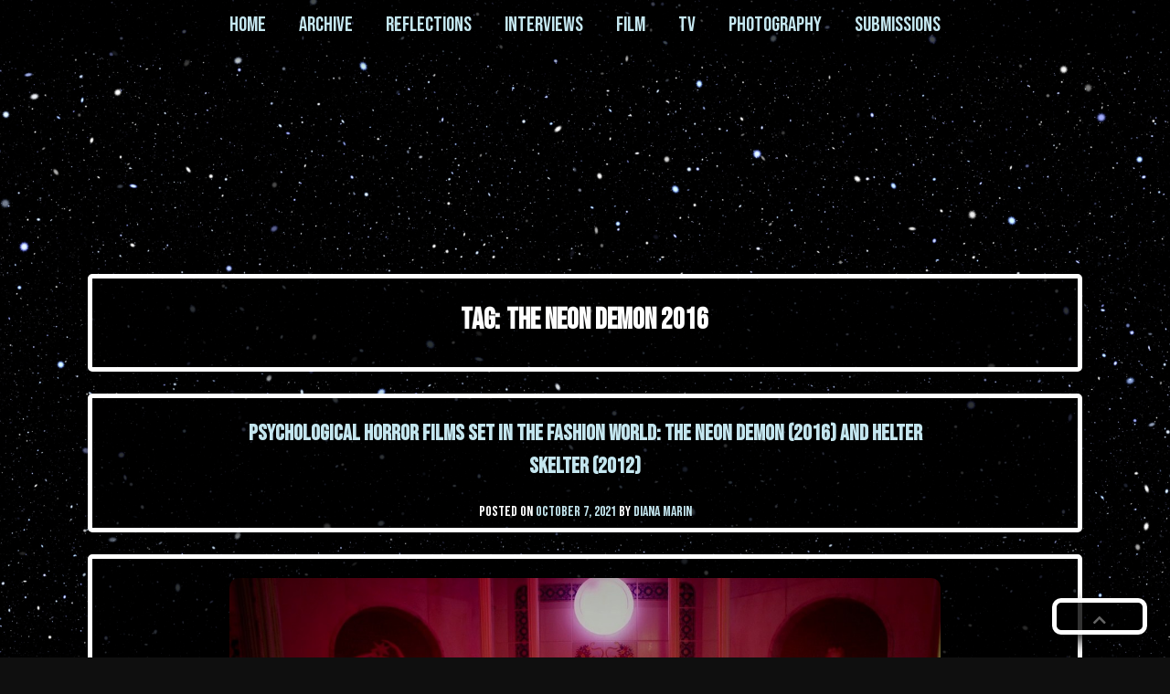

--- FILE ---
content_type: text/html; charset=UTF-8
request_url: https://uncannyarchive.com/tag/the-neon-demon-2016/
body_size: 17657
content:
<!doctype html>
<html lang="en-US">
<head>
	<meta charset="UTF-8">
	<meta name="viewport" content="width=device-width, initial-scale=1">
	<link rel="profile" href="https://gmpg.org/xfn/11">
	<title>the neon demon 2016 | THE UNCANNY ARCHIVE</title>
<meta name='robots' content='max-image-preview:large' />
<meta name="robots" content="index,follow" />
<link rel="canonical" href="https://uncannyarchive.com/tag/the-neon-demon-2016/" />
<meta property="og:locale" content="en_US" />
<meta property="og:type" content="object" />
<meta property="og:title" content="the neon demon 2016, THE UNCANNY ARCHIVE" />
<meta property="og:url" content="https://uncannyarchive.com/tag/the-neon-demon-2016/" />
<meta property="og:site_name" name="copyright" content="THE UNCANNY ARCHIVE" />
<meta property="og:image" content="https://uncannyarchive.com/wp-content/uploads/2021/10/helter-skelter-2012-uncanny-surreal-psychological-horror-film-about-fashion.jpg" />
<link rel='dns-prefetch' href='//stats.wp.com' />
<link rel='dns-prefetch' href='//fonts.googleapis.com' />
<link rel='preconnect' href='//c0.wp.com' />
<link rel="alternate" type="application/rss+xml" title="THE UNCANNY ARCHIVE &raquo; Feed" href="https://uncannyarchive.com/feed/" />
<link rel="alternate" type="application/rss+xml" title="THE UNCANNY ARCHIVE &raquo; Comments Feed" href="https://uncannyarchive.com/comments/feed/" />
<script id="wpp-js" src="https://uncannyarchive.com/wp-content/plugins/wordpress-popular-posts/assets/js/wpp.min.js?ver=7.3.6" data-sampling="0" data-sampling-rate="100" data-api-url="https://uncannyarchive.com/wp-json/wordpress-popular-posts" data-post-id="0" data-token="4f914e8b39" data-lang="0" data-debug="0"></script>
<link rel="alternate" type="application/rss+xml" title="THE UNCANNY ARCHIVE &raquo; the neon demon 2016 Tag Feed" href="https://uncannyarchive.com/tag/the-neon-demon-2016/feed/" />
<style id='wp-img-auto-sizes-contain-inline-css'>
img:is([sizes=auto i],[sizes^="auto," i]){contain-intrinsic-size:3000px 1500px}
/*# sourceURL=wp-img-auto-sizes-contain-inline-css */
</style>
<style id='wp-emoji-styles-inline-css'>

	img.wp-smiley, img.emoji {
		display: inline !important;
		border: none !important;
		box-shadow: none !important;
		height: 1em !important;
		width: 1em !important;
		margin: 0 0.07em !important;
		vertical-align: -0.1em !important;
		background: none !important;
		padding: 0 !important;
	}
/*# sourceURL=wp-emoji-styles-inline-css */
</style>
<style id='wp-block-library-inline-css'>
:root{--wp-block-synced-color:#7a00df;--wp-block-synced-color--rgb:122,0,223;--wp-bound-block-color:var(--wp-block-synced-color);--wp-editor-canvas-background:#ddd;--wp-admin-theme-color:#007cba;--wp-admin-theme-color--rgb:0,124,186;--wp-admin-theme-color-darker-10:#006ba1;--wp-admin-theme-color-darker-10--rgb:0,107,160.5;--wp-admin-theme-color-darker-20:#005a87;--wp-admin-theme-color-darker-20--rgb:0,90,135;--wp-admin-border-width-focus:2px}@media (min-resolution:192dpi){:root{--wp-admin-border-width-focus:1.5px}}.wp-element-button{cursor:pointer}:root .has-very-light-gray-background-color{background-color:#eee}:root .has-very-dark-gray-background-color{background-color:#313131}:root .has-very-light-gray-color{color:#eee}:root .has-very-dark-gray-color{color:#313131}:root .has-vivid-green-cyan-to-vivid-cyan-blue-gradient-background{background:linear-gradient(135deg,#00d084,#0693e3)}:root .has-purple-crush-gradient-background{background:linear-gradient(135deg,#34e2e4,#4721fb 50%,#ab1dfe)}:root .has-hazy-dawn-gradient-background{background:linear-gradient(135deg,#faaca8,#dad0ec)}:root .has-subdued-olive-gradient-background{background:linear-gradient(135deg,#fafae1,#67a671)}:root .has-atomic-cream-gradient-background{background:linear-gradient(135deg,#fdd79a,#004a59)}:root .has-nightshade-gradient-background{background:linear-gradient(135deg,#330968,#31cdcf)}:root .has-midnight-gradient-background{background:linear-gradient(135deg,#020381,#2874fc)}:root{--wp--preset--font-size--normal:16px;--wp--preset--font-size--huge:42px}.has-regular-font-size{font-size:1em}.has-larger-font-size{font-size:2.625em}.has-normal-font-size{font-size:var(--wp--preset--font-size--normal)}.has-huge-font-size{font-size:var(--wp--preset--font-size--huge)}.has-text-align-center{text-align:center}.has-text-align-left{text-align:left}.has-text-align-right{text-align:right}.has-fit-text{white-space:nowrap!important}#end-resizable-editor-section{display:none}.aligncenter{clear:both}.items-justified-left{justify-content:flex-start}.items-justified-center{justify-content:center}.items-justified-right{justify-content:flex-end}.items-justified-space-between{justify-content:space-between}.screen-reader-text{border:0;clip-path:inset(50%);height:1px;margin:-1px;overflow:hidden;padding:0;position:absolute;width:1px;word-wrap:normal!important}.screen-reader-text:focus{background-color:#ddd;clip-path:none;color:#444;display:block;font-size:1em;height:auto;left:5px;line-height:normal;padding:15px 23px 14px;text-decoration:none;top:5px;width:auto;z-index:100000}html :where(.has-border-color){border-style:solid}html :where([style*=border-top-color]){border-top-style:solid}html :where([style*=border-right-color]){border-right-style:solid}html :where([style*=border-bottom-color]){border-bottom-style:solid}html :where([style*=border-left-color]){border-left-style:solid}html :where([style*=border-width]){border-style:solid}html :where([style*=border-top-width]){border-top-style:solid}html :where([style*=border-right-width]){border-right-style:solid}html :where([style*=border-bottom-width]){border-bottom-style:solid}html :where([style*=border-left-width]){border-left-style:solid}html :where(img[class*=wp-image-]){height:auto;max-width:100%}:where(figure){margin:0 0 1em}html :where(.is-position-sticky){--wp-admin--admin-bar--position-offset:var(--wp-admin--admin-bar--height,0px)}@media screen and (max-width:600px){html :where(.is-position-sticky){--wp-admin--admin-bar--position-offset:0px}}

/*# sourceURL=wp-block-library-inline-css */
</style><style id='wp-block-image-inline-css'>
.wp-block-image>a,.wp-block-image>figure>a{display:inline-block}.wp-block-image img{box-sizing:border-box;height:auto;max-width:100%;vertical-align:bottom}@media not (prefers-reduced-motion){.wp-block-image img.hide{visibility:hidden}.wp-block-image img.show{animation:show-content-image .4s}}.wp-block-image[style*=border-radius] img,.wp-block-image[style*=border-radius]>a{border-radius:inherit}.wp-block-image.has-custom-border img{box-sizing:border-box}.wp-block-image.aligncenter{text-align:center}.wp-block-image.alignfull>a,.wp-block-image.alignwide>a{width:100%}.wp-block-image.alignfull img,.wp-block-image.alignwide img{height:auto;width:100%}.wp-block-image .aligncenter,.wp-block-image .alignleft,.wp-block-image .alignright,.wp-block-image.aligncenter,.wp-block-image.alignleft,.wp-block-image.alignright{display:table}.wp-block-image .aligncenter>figcaption,.wp-block-image .alignleft>figcaption,.wp-block-image .alignright>figcaption,.wp-block-image.aligncenter>figcaption,.wp-block-image.alignleft>figcaption,.wp-block-image.alignright>figcaption{caption-side:bottom;display:table-caption}.wp-block-image .alignleft{float:left;margin:.5em 1em .5em 0}.wp-block-image .alignright{float:right;margin:.5em 0 .5em 1em}.wp-block-image .aligncenter{margin-left:auto;margin-right:auto}.wp-block-image :where(figcaption){margin-bottom:1em;margin-top:.5em}.wp-block-image.is-style-circle-mask img{border-radius:9999px}@supports ((-webkit-mask-image:none) or (mask-image:none)) or (-webkit-mask-image:none){.wp-block-image.is-style-circle-mask img{border-radius:0;-webkit-mask-image:url('data:image/svg+xml;utf8,<svg viewBox="0 0 100 100" xmlns="http://www.w3.org/2000/svg"><circle cx="50" cy="50" r="50"/></svg>');mask-image:url('data:image/svg+xml;utf8,<svg viewBox="0 0 100 100" xmlns="http://www.w3.org/2000/svg"><circle cx="50" cy="50" r="50"/></svg>');mask-mode:alpha;-webkit-mask-position:center;mask-position:center;-webkit-mask-repeat:no-repeat;mask-repeat:no-repeat;-webkit-mask-size:contain;mask-size:contain}}:root :where(.wp-block-image.is-style-rounded img,.wp-block-image .is-style-rounded img){border-radius:9999px}.wp-block-image figure{margin:0}.wp-lightbox-container{display:flex;flex-direction:column;position:relative}.wp-lightbox-container img{cursor:zoom-in}.wp-lightbox-container img:hover+button{opacity:1}.wp-lightbox-container button{align-items:center;backdrop-filter:blur(16px) saturate(180%);background-color:#5a5a5a40;border:none;border-radius:4px;cursor:zoom-in;display:flex;height:20px;justify-content:center;opacity:0;padding:0;position:absolute;right:16px;text-align:center;top:16px;width:20px;z-index:100}@media not (prefers-reduced-motion){.wp-lightbox-container button{transition:opacity .2s ease}}.wp-lightbox-container button:focus-visible{outline:3px auto #5a5a5a40;outline:3px auto -webkit-focus-ring-color;outline-offset:3px}.wp-lightbox-container button:hover{cursor:pointer;opacity:1}.wp-lightbox-container button:focus{opacity:1}.wp-lightbox-container button:focus,.wp-lightbox-container button:hover,.wp-lightbox-container button:not(:hover):not(:active):not(.has-background){background-color:#5a5a5a40;border:none}.wp-lightbox-overlay{box-sizing:border-box;cursor:zoom-out;height:100vh;left:0;overflow:hidden;position:fixed;top:0;visibility:hidden;width:100%;z-index:100000}.wp-lightbox-overlay .close-button{align-items:center;cursor:pointer;display:flex;justify-content:center;min-height:40px;min-width:40px;padding:0;position:absolute;right:calc(env(safe-area-inset-right) + 16px);top:calc(env(safe-area-inset-top) + 16px);z-index:5000000}.wp-lightbox-overlay .close-button:focus,.wp-lightbox-overlay .close-button:hover,.wp-lightbox-overlay .close-button:not(:hover):not(:active):not(.has-background){background:none;border:none}.wp-lightbox-overlay .lightbox-image-container{height:var(--wp--lightbox-container-height);left:50%;overflow:hidden;position:absolute;top:50%;transform:translate(-50%,-50%);transform-origin:top left;width:var(--wp--lightbox-container-width);z-index:9999999999}.wp-lightbox-overlay .wp-block-image{align-items:center;box-sizing:border-box;display:flex;height:100%;justify-content:center;margin:0;position:relative;transform-origin:0 0;width:100%;z-index:3000000}.wp-lightbox-overlay .wp-block-image img{height:var(--wp--lightbox-image-height);min-height:var(--wp--lightbox-image-height);min-width:var(--wp--lightbox-image-width);width:var(--wp--lightbox-image-width)}.wp-lightbox-overlay .wp-block-image figcaption{display:none}.wp-lightbox-overlay button{background:none;border:none}.wp-lightbox-overlay .scrim{background-color:#fff;height:100%;opacity:.9;position:absolute;width:100%;z-index:2000000}.wp-lightbox-overlay.active{visibility:visible}@media not (prefers-reduced-motion){.wp-lightbox-overlay.active{animation:turn-on-visibility .25s both}.wp-lightbox-overlay.active img{animation:turn-on-visibility .35s both}.wp-lightbox-overlay.show-closing-animation:not(.active){animation:turn-off-visibility .35s both}.wp-lightbox-overlay.show-closing-animation:not(.active) img{animation:turn-off-visibility .25s both}.wp-lightbox-overlay.zoom.active{animation:none;opacity:1;visibility:visible}.wp-lightbox-overlay.zoom.active .lightbox-image-container{animation:lightbox-zoom-in .4s}.wp-lightbox-overlay.zoom.active .lightbox-image-container img{animation:none}.wp-lightbox-overlay.zoom.active .scrim{animation:turn-on-visibility .4s forwards}.wp-lightbox-overlay.zoom.show-closing-animation:not(.active){animation:none}.wp-lightbox-overlay.zoom.show-closing-animation:not(.active) .lightbox-image-container{animation:lightbox-zoom-out .4s}.wp-lightbox-overlay.zoom.show-closing-animation:not(.active) .lightbox-image-container img{animation:none}.wp-lightbox-overlay.zoom.show-closing-animation:not(.active) .scrim{animation:turn-off-visibility .4s forwards}}@keyframes show-content-image{0%{visibility:hidden}99%{visibility:hidden}to{visibility:visible}}@keyframes turn-on-visibility{0%{opacity:0}to{opacity:1}}@keyframes turn-off-visibility{0%{opacity:1;visibility:visible}99%{opacity:0;visibility:visible}to{opacity:0;visibility:hidden}}@keyframes lightbox-zoom-in{0%{transform:translate(calc((-100vw + var(--wp--lightbox-scrollbar-width))/2 + var(--wp--lightbox-initial-left-position)),calc(-50vh + var(--wp--lightbox-initial-top-position))) scale(var(--wp--lightbox-scale))}to{transform:translate(-50%,-50%) scale(1)}}@keyframes lightbox-zoom-out{0%{transform:translate(-50%,-50%) scale(1);visibility:visible}99%{visibility:visible}to{transform:translate(calc((-100vw + var(--wp--lightbox-scrollbar-width))/2 + var(--wp--lightbox-initial-left-position)),calc(-50vh + var(--wp--lightbox-initial-top-position))) scale(var(--wp--lightbox-scale));visibility:hidden}}
/*# sourceURL=https://c0.wp.com/c/6.9/wp-includes/blocks/image/style.min.css */
</style>
<style id='wp-block-columns-inline-css'>
.wp-block-columns{box-sizing:border-box;display:flex;flex-wrap:wrap!important}@media (min-width:782px){.wp-block-columns{flex-wrap:nowrap!important}}.wp-block-columns{align-items:normal!important}.wp-block-columns.are-vertically-aligned-top{align-items:flex-start}.wp-block-columns.are-vertically-aligned-center{align-items:center}.wp-block-columns.are-vertically-aligned-bottom{align-items:flex-end}@media (max-width:781px){.wp-block-columns:not(.is-not-stacked-on-mobile)>.wp-block-column{flex-basis:100%!important}}@media (min-width:782px){.wp-block-columns:not(.is-not-stacked-on-mobile)>.wp-block-column{flex-basis:0;flex-grow:1}.wp-block-columns:not(.is-not-stacked-on-mobile)>.wp-block-column[style*=flex-basis]{flex-grow:0}}.wp-block-columns.is-not-stacked-on-mobile{flex-wrap:nowrap!important}.wp-block-columns.is-not-stacked-on-mobile>.wp-block-column{flex-basis:0;flex-grow:1}.wp-block-columns.is-not-stacked-on-mobile>.wp-block-column[style*=flex-basis]{flex-grow:0}:where(.wp-block-columns){margin-bottom:1.75em}:where(.wp-block-columns.has-background){padding:1.25em 2.375em}.wp-block-column{flex-grow:1;min-width:0;overflow-wrap:break-word;word-break:break-word}.wp-block-column.is-vertically-aligned-top{align-self:flex-start}.wp-block-column.is-vertically-aligned-center{align-self:center}.wp-block-column.is-vertically-aligned-bottom{align-self:flex-end}.wp-block-column.is-vertically-aligned-stretch{align-self:stretch}.wp-block-column.is-vertically-aligned-bottom,.wp-block-column.is-vertically-aligned-center,.wp-block-column.is-vertically-aligned-top{width:100%}
/*# sourceURL=https://c0.wp.com/c/6.9/wp-includes/blocks/columns/style.min.css */
</style>
<style id='wp-block-paragraph-inline-css'>
.is-small-text{font-size:.875em}.is-regular-text{font-size:1em}.is-large-text{font-size:2.25em}.is-larger-text{font-size:3em}.has-drop-cap:not(:focus):first-letter{float:left;font-size:8.4em;font-style:normal;font-weight:100;line-height:.68;margin:.05em .1em 0 0;text-transform:uppercase}body.rtl .has-drop-cap:not(:focus):first-letter{float:none;margin-left:.1em}p.has-drop-cap.has-background{overflow:hidden}:root :where(p.has-background){padding:1.25em 2.375em}:where(p.has-text-color:not(.has-link-color)) a{color:inherit}p.has-text-align-left[style*="writing-mode:vertical-lr"],p.has-text-align-right[style*="writing-mode:vertical-rl"]{rotate:180deg}
/*# sourceURL=https://c0.wp.com/c/6.9/wp-includes/blocks/paragraph/style.min.css */
</style>
<style id='global-styles-inline-css'>
:root{--wp--preset--aspect-ratio--square: 1;--wp--preset--aspect-ratio--4-3: 4/3;--wp--preset--aspect-ratio--3-4: 3/4;--wp--preset--aspect-ratio--3-2: 3/2;--wp--preset--aspect-ratio--2-3: 2/3;--wp--preset--aspect-ratio--16-9: 16/9;--wp--preset--aspect-ratio--9-16: 9/16;--wp--preset--color--black: #000000;--wp--preset--color--cyan-bluish-gray: #abb8c3;--wp--preset--color--white: #ffffff;--wp--preset--color--pale-pink: #f78da7;--wp--preset--color--vivid-red: #cf2e2e;--wp--preset--color--luminous-vivid-orange: #ff6900;--wp--preset--color--luminous-vivid-amber: #fcb900;--wp--preset--color--light-green-cyan: #7bdcb5;--wp--preset--color--vivid-green-cyan: #00d084;--wp--preset--color--pale-cyan-blue: #8ed1fc;--wp--preset--color--vivid-cyan-blue: #0693e3;--wp--preset--color--vivid-purple: #9b51e0;--wp--preset--gradient--vivid-cyan-blue-to-vivid-purple: linear-gradient(135deg,rgb(6,147,227) 0%,rgb(155,81,224) 100%);--wp--preset--gradient--light-green-cyan-to-vivid-green-cyan: linear-gradient(135deg,rgb(122,220,180) 0%,rgb(0,208,130) 100%);--wp--preset--gradient--luminous-vivid-amber-to-luminous-vivid-orange: linear-gradient(135deg,rgb(252,185,0) 0%,rgb(255,105,0) 100%);--wp--preset--gradient--luminous-vivid-orange-to-vivid-red: linear-gradient(135deg,rgb(255,105,0) 0%,rgb(207,46,46) 100%);--wp--preset--gradient--very-light-gray-to-cyan-bluish-gray: linear-gradient(135deg,rgb(238,238,238) 0%,rgb(169,184,195) 100%);--wp--preset--gradient--cool-to-warm-spectrum: linear-gradient(135deg,rgb(74,234,220) 0%,rgb(151,120,209) 20%,rgb(207,42,186) 40%,rgb(238,44,130) 60%,rgb(251,105,98) 80%,rgb(254,248,76) 100%);--wp--preset--gradient--blush-light-purple: linear-gradient(135deg,rgb(255,206,236) 0%,rgb(152,150,240) 100%);--wp--preset--gradient--blush-bordeaux: linear-gradient(135deg,rgb(254,205,165) 0%,rgb(254,45,45) 50%,rgb(107,0,62) 100%);--wp--preset--gradient--luminous-dusk: linear-gradient(135deg,rgb(255,203,112) 0%,rgb(199,81,192) 50%,rgb(65,88,208) 100%);--wp--preset--gradient--pale-ocean: linear-gradient(135deg,rgb(255,245,203) 0%,rgb(182,227,212) 50%,rgb(51,167,181) 100%);--wp--preset--gradient--electric-grass: linear-gradient(135deg,rgb(202,248,128) 0%,rgb(113,206,126) 100%);--wp--preset--gradient--midnight: linear-gradient(135deg,rgb(2,3,129) 0%,rgb(40,116,252) 100%);--wp--preset--font-size--small: 13px;--wp--preset--font-size--medium: 20px;--wp--preset--font-size--large: 36px;--wp--preset--font-size--x-large: 42px;--wp--preset--spacing--20: 0.44rem;--wp--preset--spacing--30: 0.67rem;--wp--preset--spacing--40: 1rem;--wp--preset--spacing--50: 1.5rem;--wp--preset--spacing--60: 2.25rem;--wp--preset--spacing--70: 3.38rem;--wp--preset--spacing--80: 5.06rem;--wp--preset--shadow--natural: 6px 6px 9px rgba(0, 0, 0, 0.2);--wp--preset--shadow--deep: 12px 12px 50px rgba(0, 0, 0, 0.4);--wp--preset--shadow--sharp: 6px 6px 0px rgba(0, 0, 0, 0.2);--wp--preset--shadow--outlined: 6px 6px 0px -3px rgb(255, 255, 255), 6px 6px rgb(0, 0, 0);--wp--preset--shadow--crisp: 6px 6px 0px rgb(0, 0, 0);}:where(.is-layout-flex){gap: 0.5em;}:where(.is-layout-grid){gap: 0.5em;}body .is-layout-flex{display: flex;}.is-layout-flex{flex-wrap: wrap;align-items: center;}.is-layout-flex > :is(*, div){margin: 0;}body .is-layout-grid{display: grid;}.is-layout-grid > :is(*, div){margin: 0;}:where(.wp-block-columns.is-layout-flex){gap: 2em;}:where(.wp-block-columns.is-layout-grid){gap: 2em;}:where(.wp-block-post-template.is-layout-flex){gap: 1.25em;}:where(.wp-block-post-template.is-layout-grid){gap: 1.25em;}.has-black-color{color: var(--wp--preset--color--black) !important;}.has-cyan-bluish-gray-color{color: var(--wp--preset--color--cyan-bluish-gray) !important;}.has-white-color{color: var(--wp--preset--color--white) !important;}.has-pale-pink-color{color: var(--wp--preset--color--pale-pink) !important;}.has-vivid-red-color{color: var(--wp--preset--color--vivid-red) !important;}.has-luminous-vivid-orange-color{color: var(--wp--preset--color--luminous-vivid-orange) !important;}.has-luminous-vivid-amber-color{color: var(--wp--preset--color--luminous-vivid-amber) !important;}.has-light-green-cyan-color{color: var(--wp--preset--color--light-green-cyan) !important;}.has-vivid-green-cyan-color{color: var(--wp--preset--color--vivid-green-cyan) !important;}.has-pale-cyan-blue-color{color: var(--wp--preset--color--pale-cyan-blue) !important;}.has-vivid-cyan-blue-color{color: var(--wp--preset--color--vivid-cyan-blue) !important;}.has-vivid-purple-color{color: var(--wp--preset--color--vivid-purple) !important;}.has-black-background-color{background-color: var(--wp--preset--color--black) !important;}.has-cyan-bluish-gray-background-color{background-color: var(--wp--preset--color--cyan-bluish-gray) !important;}.has-white-background-color{background-color: var(--wp--preset--color--white) !important;}.has-pale-pink-background-color{background-color: var(--wp--preset--color--pale-pink) !important;}.has-vivid-red-background-color{background-color: var(--wp--preset--color--vivid-red) !important;}.has-luminous-vivid-orange-background-color{background-color: var(--wp--preset--color--luminous-vivid-orange) !important;}.has-luminous-vivid-amber-background-color{background-color: var(--wp--preset--color--luminous-vivid-amber) !important;}.has-light-green-cyan-background-color{background-color: var(--wp--preset--color--light-green-cyan) !important;}.has-vivid-green-cyan-background-color{background-color: var(--wp--preset--color--vivid-green-cyan) !important;}.has-pale-cyan-blue-background-color{background-color: var(--wp--preset--color--pale-cyan-blue) !important;}.has-vivid-cyan-blue-background-color{background-color: var(--wp--preset--color--vivid-cyan-blue) !important;}.has-vivid-purple-background-color{background-color: var(--wp--preset--color--vivid-purple) !important;}.has-black-border-color{border-color: var(--wp--preset--color--black) !important;}.has-cyan-bluish-gray-border-color{border-color: var(--wp--preset--color--cyan-bluish-gray) !important;}.has-white-border-color{border-color: var(--wp--preset--color--white) !important;}.has-pale-pink-border-color{border-color: var(--wp--preset--color--pale-pink) !important;}.has-vivid-red-border-color{border-color: var(--wp--preset--color--vivid-red) !important;}.has-luminous-vivid-orange-border-color{border-color: var(--wp--preset--color--luminous-vivid-orange) !important;}.has-luminous-vivid-amber-border-color{border-color: var(--wp--preset--color--luminous-vivid-amber) !important;}.has-light-green-cyan-border-color{border-color: var(--wp--preset--color--light-green-cyan) !important;}.has-vivid-green-cyan-border-color{border-color: var(--wp--preset--color--vivid-green-cyan) !important;}.has-pale-cyan-blue-border-color{border-color: var(--wp--preset--color--pale-cyan-blue) !important;}.has-vivid-cyan-blue-border-color{border-color: var(--wp--preset--color--vivid-cyan-blue) !important;}.has-vivid-purple-border-color{border-color: var(--wp--preset--color--vivid-purple) !important;}.has-vivid-cyan-blue-to-vivid-purple-gradient-background{background: var(--wp--preset--gradient--vivid-cyan-blue-to-vivid-purple) !important;}.has-light-green-cyan-to-vivid-green-cyan-gradient-background{background: var(--wp--preset--gradient--light-green-cyan-to-vivid-green-cyan) !important;}.has-luminous-vivid-amber-to-luminous-vivid-orange-gradient-background{background: var(--wp--preset--gradient--luminous-vivid-amber-to-luminous-vivid-orange) !important;}.has-luminous-vivid-orange-to-vivid-red-gradient-background{background: var(--wp--preset--gradient--luminous-vivid-orange-to-vivid-red) !important;}.has-very-light-gray-to-cyan-bluish-gray-gradient-background{background: var(--wp--preset--gradient--very-light-gray-to-cyan-bluish-gray) !important;}.has-cool-to-warm-spectrum-gradient-background{background: var(--wp--preset--gradient--cool-to-warm-spectrum) !important;}.has-blush-light-purple-gradient-background{background: var(--wp--preset--gradient--blush-light-purple) !important;}.has-blush-bordeaux-gradient-background{background: var(--wp--preset--gradient--blush-bordeaux) !important;}.has-luminous-dusk-gradient-background{background: var(--wp--preset--gradient--luminous-dusk) !important;}.has-pale-ocean-gradient-background{background: var(--wp--preset--gradient--pale-ocean) !important;}.has-electric-grass-gradient-background{background: var(--wp--preset--gradient--electric-grass) !important;}.has-midnight-gradient-background{background: var(--wp--preset--gradient--midnight) !important;}.has-small-font-size{font-size: var(--wp--preset--font-size--small) !important;}.has-medium-font-size{font-size: var(--wp--preset--font-size--medium) !important;}.has-large-font-size{font-size: var(--wp--preset--font-size--large) !important;}.has-x-large-font-size{font-size: var(--wp--preset--font-size--x-large) !important;}
:where(.wp-block-columns.is-layout-flex){gap: 2em;}:where(.wp-block-columns.is-layout-grid){gap: 2em;}
/*# sourceURL=global-styles-inline-css */
</style>
<style id='core-block-supports-inline-css'>
.wp-container-core-columns-is-layout-9d6595d7{flex-wrap:nowrap;}
/*# sourceURL=core-block-supports-inline-css */
</style>

<style id='classic-theme-styles-inline-css'>
/*! This file is auto-generated */
.wp-block-button__link{color:#fff;background-color:#32373c;border-radius:9999px;box-shadow:none;text-decoration:none;padding:calc(.667em + 2px) calc(1.333em + 2px);font-size:1.125em}.wp-block-file__button{background:#32373c;color:#fff;text-decoration:none}
/*# sourceURL=/wp-includes/css/classic-themes.min.css */
</style>
<link rel='stylesheet' id='wordpress-popular-posts-css-css' href='https://uncannyarchive.com/wp-content/plugins/wordpress-popular-posts/assets/css/wpp.css?ver=7.3.6' media='all' />
<link rel='stylesheet' id='big-scene-style-css' href='https://uncannyarchive.com/wp-content/themes/big-scene/style.css?ver=1.2.12' media='all' />
<link rel='stylesheet' id='big-scene-google-fonts-css' href='https://fonts.googleapis.com/css?family=Bebas+Neue&#038;ver=6.9' media='all' />
<link rel='stylesheet' id='big-scene-font-awesome-css' href='https://uncannyarchive.com/wp-content/themes/big-scene/vendor/fontawesome-free/css/all.min.css?ver=6.9' media='all' />
<link rel='stylesheet' id='boldgrid-components-css' href='https://uncannyarchive.com/wp-content/plugins/post-and-page-builder/assets/css/components.min.css?ver=2.16.5' media='all' />
<link rel='stylesheet' id='font-awesome-css' href='https://uncannyarchive.com/wp-content/plugins/post-and-page-builder/assets/css/font-awesome.min.css?ver=4.7' media='all' />
<link rel='stylesheet' id='boldgrid-fe-css' href='https://uncannyarchive.com/wp-content/plugins/post-and-page-builder/assets/css/editor-fe.min.css?ver=1.27.9' media='all' />
<link rel='stylesheet' id='boldgrid-custom-styles-css' href='https://uncannyarchive.com/wp-content/uploads/boldgrid/custom-styles.css?ver=1717491309' media='all' />
<link rel='stylesheet' id='bgpbpp-public-css' href='https://uncannyarchive.com/wp-content/plugins/post-and-page-builder-premium/dist/application.min.css?ver=1.0.4' media='all' />
<!--n2css--><!--n2js--><script src="https://c0.wp.com/c/6.9/wp-includes/js/jquery/jquery.min.js" id="jquery-core-js"></script>
<script src="https://c0.wp.com/c/6.9/wp-includes/js/jquery/jquery-migrate.min.js" id="jquery-migrate-js"></script>
<link rel="https://api.w.org/" href="https://uncannyarchive.com/wp-json/" /><link rel="alternate" title="JSON" type="application/json" href="https://uncannyarchive.com/wp-json/wp/v2/tags/146" /><link rel="EditURI" type="application/rsd+xml" title="RSD" href="https://uncannyarchive.com/xmlrpc.php?rsd" />
<meta name="generator" content="WordPress 6.9" />
	<style>img#wpstats{display:none}</style>
		            <style id="wpp-loading-animation-styles">@-webkit-keyframes bgslide{from{background-position-x:0}to{background-position-x:-200%}}@keyframes bgslide{from{background-position-x:0}to{background-position-x:-200%}}.wpp-widget-block-placeholder,.wpp-shortcode-placeholder{margin:0 auto;width:60px;height:3px;background:#dd3737;background:linear-gradient(90deg,#dd3737 0%,#571313 10%,#dd3737 100%);background-size:200% auto;border-radius:3px;-webkit-animation:bgslide 1s infinite linear;animation:bgslide 1s infinite linear}</style>
            		<style type="text/css">
		
						.site-title a,
			.bb-site-title-top a {
				color: #8dc5d6 !important;
			}
				</style>
		         <style type="text/css">
                a, a:focus, a:active, a:visited { 
                 color: #c4e6ef; 
                }
                .nav-menu li a:hover, .site-title a:hover, .bb-site-title a:hover, a:hover {
                    color:  #0cc0df !important;
                }
            
         </style>
    			<style type="text/css">
                @media screen and (min-width: 1065px) {
                    #site-navigation ul {
                        transition: 1200ms ease;
                        margin: 0px;
                        margin-bottom: 10px;
                    }
                    #site-navigation.scrolled ul {
                        transition: 1200ms ease;
                    }
                    .custom-logo-link,
                    .bb-site-title-top {
                        clear: both;
                        display: block;
                        margin-left: auto;
                        margin-right: auto;
                        text-align: center;
                        margin-bottom: 10px !important;
                        margin-top: 10px!important;
                        padding-right: 0px
                    }
                    .bb-site-title-top {
                        font-size: 45px !important;
                    }
                    .bb-site-description-top {
                        display: none;
                    }
                    .main-navigation ul{
                        justify-content: center;
                    }
                    .nav-menu, .custom-logo-link {
                        float: none;
                        padding: 0px !important;
                    }
                                                #site-navigation {
                                padding-top: 10px;
                            }
                                        }
            </style>
                    <style type="text/css">
                @media screen and (min-width: 1065px) {
                    #site-navigation ul {
                        font-size: 23px;
                    }
                    #site-navigation.scrolled ul {
                        font-size: 18px;
                    }
                    .no-results .sideStick,
                    .search-results .sideStick,
                    .error404 .sideStick,
                    .search-no-results .sideStick{
                        top: 150px;
                    }
                }
            </style>
                            <style type="text/css">
                @media screen and (min-width: 1065px) {
                    .bb-top-padding{
                        margin: 300px;
                    }
                }
                </style>
                            <style type="text/css">
                .main-navigation li {
                    margin-left: 18px;
                    margin-right: 18px;
                }
            </style>
            			<style type="text/css">
                #bb-back-image, #bb-back-image img {
                    z-index: -1000;
                }
            </style>
        			<style type="text/css">
                h1, h2, h3, h4, h5, h6, .site-description, .bb-site-description-top {
                    font-family: "Bebas Neue", RobotoCondensed-Bold, Impact, Haettenschweiler, 'Arial Narrow Bold', sans-serif;
                }
            </style>
        			<style type="text/css">
                .site-title, .bb-site-title-top, .site-description, .bb-site-description-top {
                    font-family: "Bebas Neue", RobotoCondensed-Bold, Impact, Haettenschweiler, 'Arial Narrow Bold', sans-serif !important;
                }
            </style>
        			<style type="text/css">
                body,
                input,
                select,
                optgroup,
                textarea {
                    font-family: "Bebas Neue", RobotoCondensed-Bold, Arial, Helvetica, sans-serif;
                }
            </style>
        			<style type="text/css">
                body {
                    background: ##0f0f0f;
                }
                .home .site-branding {
                    background:rgba(0, 0, 0, 0.7);
                }
                .home .bb-scroll-down {
                    background: rgba(0, 0, 0, 0.7);
                }
                .site-branding {
                    background:rgba(0, 0, 0, 0.7);
                }
                .bb-scroll-down {
                    background: rgba(0, 0, 0, 0.7);
                }
                .bb-back-to-top {
                    background: rgba(0, 0, 0, 0.8);
                }
                                    .bb-aligncenterstyle,
                    .bb-alignleftstyle,
                    .bb-alignrightstyle,
                    .bb-back-to-top,
                    .posts-navigation, .post-navigation, .pagination {
                        border: 5px solid #ffffff;
                    }
                                #bb-site-description-top,
                .site-description {
                    color: #ffffff;
                }
                .home #site-navigation {
                    background:rgba(0, 0, 0, 0.7) !important;
                }
                #site-navigation {
                    background:rgba(0, 0, 0, 0.7) !important;
                }
                #site-navigation.scrolled {
                    transition: 1200ms ease;
                    background: rgba(0, 0, 0, 0.8) !important;
                }
                p, pre {
                    color: #ffffff;
                }
                .main-navigation ul ul,
                figcaption,
                .bb-alignleftstyle,
                .bb-alignrightstyle,
                .bb-aligncenterstyle,
                .posts-navigation, .post-navigation, .pagination,
                .no-sidebar .no-results {
                    background: rgba(0, 0, 0, 0.8);
                }
                @media screen and (max-width: 1064px) {
                    #bb-popout {
                        color: #ffffff;
                        background: rgba(0, 0, 0, 0.8);
                    }
                    .nav-menu li {
                        border-bottom: 1px solid #ffffff;
                    }
                }
                @media screen and (max-width: 750px) {
                    .bb-side-menu li {
		                border-bottom: 1px solid #ffffff;
                    }
                }
                body,h1, h2, h3, h4, h5, h6  {
                    color: #ffffff;
                }
                #bb-preloader {
                    background: #000000;
                    color: #ffffff;
                }
                #bb-preloader h1,
                #bb-preloader h2 {
                    color: #ffffff;
                }
                #bb-preloader:before {
                    border: 6px solid #000000;
	                border-top: 6px solid #ffffff;
                }
                .widget_search .search-form .search-submit, .form-submit .submit, .widget_search .search-form #submit,
                .error-404 .search-submit,
                .no-results .search-submit,
                .wp-block-search .wp-block-search__button {
                    border: 1px solid #ffffff;
                    background-color: transparent;
                    color: #ffffff;
                }
                input[type="text"], input[type="email"], input[type="url"], input[type="password"], input[type="search"], input[type="number"], input[type="tel"], input[type="range"], input[type="date"], input[type="month"], input[type="week"], input[type="time"], input[type="datetime"], input[type="datetime-local"], input[type="color"], textarea {
                    border: 1px solid #ffffff;
                }
                a {
                    -webkit-text-decoration-color: #ffffff !important; /* Safari */  
                    text-decoration-color: #ffffff !important;
                }
			</style>
					<style type="text/css">
                .bb-site-title-top {
                    text-shadow: 0rem 0.8rem 0.8rem rgba(0, 0, 0, 1);
                    transition: 1200ms ease;
                }
                .bb-alignleftstyle,
                .bb-alignrightstyle,
                .bb-aligncenterstyle,
                .posts-navigation, .post-navigation, .pagination,
                .site-branding,
                .bb-scroll-down,
                #bb-toggle,
                .bb-back-to-top,
                #site-navigation,
                #site-navigation.scrolled,
                .no-sidebar .no-results
                {
                    box-shadow: 0 0.5rem 1rem rgba(0, 0, 0, 0.8);
                }
			</style>
		        <style type="text/css">
        /*begin wide*/
        .page .entry-content.bb-aligncenterstyle {
            width: 100%;
            border-radius: 0px;
        }
        @media screen and (min-width: 1064px) {
            .page .entry-content.bb-aligncenterstyle p,
            .page .entry-content.bb-aligncenterstyle pre,
            .page .entry-content.bb-aligncenterstyle ul,
            .page .entry-content.bb-aligncenterstyle ol,
            .page .entry-content.bb-aligncenterstyle dl,
            .page .entry-content.bb-aligncenterstyle cite,
            .page .entry-content.bb-aligncenterstyle address {
                width: 55%;
            }
            .page .entry-content.bb-aligncenterstyle code {
                width: auto;
            }
        }
        .page .bb-aligncenterstyle .blocks-gallery-grid {
            max-width: 100%;
            width: 100% !important;
        }
        .page .entry-header.bb-aligncenterstyle {
            width: 100%;
            border-radius: 0px;
        }
        .page .comments-area.bb-aligncenterstyle {
            width: 100%;
            border-radius: 0px;
        }
        .page .bb-wide-footer {
            width: 100%;
            max-width: 100%;
            border-radius: 0px;
            margin-bottom: -25px;
        }
        /*end wide*/
        </style>
        			<style type="text/css">
				.sideStick {
                    position: sticky;
                    top: 130px;
                    right: 0;
                    overflow: auto;
                    overflow-x:  hidden;
                }
                @media screen and (max-width: 1300px) {
                    .site-footer {
                        max-width: 400px;
                    }
                }
                @media screen and (max-width: 1000px) {
                    .site-footer {
                        max-width: 300px;
                    }
                }
                @media screen and (max-width: 750px) {
                    .site-footer {
                        max-width: 95%;
                    }
                }
                @media screen and (min-width: 750px) {
                    #secondary, #bb-secondSide {
                        max-height: 60vh;
                        overflow: auto;
                        overflow-x: hidden;
                        scrollbar-width: thin;
                        scrollbar-color: #fff #000;
                    }
                }
                @media screen and (min-height: 1000px) {
                    #secondary, #bb-secondSide {
                        max-height: 75vh;
                    }
                }
			</style>
					<style type="text/css">
                @media screen and (max-width: 1064px) {
                    .bb-fixed-top {
                        position: absolute;
                    }
                }
			</style>
		            <style type="text/css">

                .wp-custom-header,
				.wp-custom-header video,
                .wp-custom-header img,
                .wp-custom-header iframe {
                    position: relative;
                    z-index: auto;
                }
            
			</style>
		<link rel="icon" href="https://uncannyarchive.com/wp-content/uploads/2020/03/cropped-hair-in-the-wind-portrait-1-32x32.jpg" sizes="32x32" />
<link rel="icon" href="https://uncannyarchive.com/wp-content/uploads/2020/03/cropped-hair-in-the-wind-portrait-1-192x192.jpg" sizes="192x192" />
<link rel="apple-touch-icon" href="https://uncannyarchive.com/wp-content/uploads/2020/03/cropped-hair-in-the-wind-portrait-1-180x180.jpg" />
<meta name="msapplication-TileImage" content="https://uncannyarchive.com/wp-content/uploads/2020/03/cropped-hair-in-the-wind-portrait-1-270x270.jpg" />
		<style id="wp-custom-css">
			/* Hide site attribution on all pages */
.site-info {
  display: none !important;
	

	
	
.entry-meta {
  display: none;
}

.author {
  display: block;
}

		</style>
		<style id='jetpack-block-tiled-gallery-inline-css'>
.wp-block-jetpack-tiled-gallery .is-style-circle .tiled-gallery__item img,.wp-block-jetpack-tiled-gallery.is-style-circle .tiled-gallery__item img{border-radius:50%}.wp-block-jetpack-tiled-gallery .is-style-circle .tiled-gallery__row,.wp-block-jetpack-tiled-gallery .is-style-square .tiled-gallery__row,.wp-block-jetpack-tiled-gallery.is-style-circle .tiled-gallery__row,.wp-block-jetpack-tiled-gallery.is-style-square .tiled-gallery__row{flex-grow:1;width:100%}.wp-block-jetpack-tiled-gallery .is-style-circle .tiled-gallery__row.columns-1 .tiled-gallery__col,.wp-block-jetpack-tiled-gallery .is-style-square .tiled-gallery__row.columns-1 .tiled-gallery__col,.wp-block-jetpack-tiled-gallery.is-style-circle .tiled-gallery__row.columns-1 .tiled-gallery__col,.wp-block-jetpack-tiled-gallery.is-style-square .tiled-gallery__row.columns-1 .tiled-gallery__col{width:100%}.wp-block-jetpack-tiled-gallery .is-style-circle .tiled-gallery__row.columns-2 .tiled-gallery__col,.wp-block-jetpack-tiled-gallery .is-style-square .tiled-gallery__row.columns-2 .tiled-gallery__col,.wp-block-jetpack-tiled-gallery.is-style-circle .tiled-gallery__row.columns-2 .tiled-gallery__col,.wp-block-jetpack-tiled-gallery.is-style-square .tiled-gallery__row.columns-2 .tiled-gallery__col{width:calc(50% - 2px)}.wp-block-jetpack-tiled-gallery .is-style-circle .tiled-gallery__row.columns-3 .tiled-gallery__col,.wp-block-jetpack-tiled-gallery .is-style-square .tiled-gallery__row.columns-3 .tiled-gallery__col,.wp-block-jetpack-tiled-gallery.is-style-circle .tiled-gallery__row.columns-3 .tiled-gallery__col,.wp-block-jetpack-tiled-gallery.is-style-square .tiled-gallery__row.columns-3 .tiled-gallery__col{width:calc(33.33333% - 2.66667px)}.wp-block-jetpack-tiled-gallery .is-style-circle .tiled-gallery__row.columns-4 .tiled-gallery__col,.wp-block-jetpack-tiled-gallery .is-style-square .tiled-gallery__row.columns-4 .tiled-gallery__col,.wp-block-jetpack-tiled-gallery.is-style-circle .tiled-gallery__row.columns-4 .tiled-gallery__col,.wp-block-jetpack-tiled-gallery.is-style-square .tiled-gallery__row.columns-4 .tiled-gallery__col{width:calc(25% - 3px)}.wp-block-jetpack-tiled-gallery .is-style-circle .tiled-gallery__row.columns-5 .tiled-gallery__col,.wp-block-jetpack-tiled-gallery .is-style-square .tiled-gallery__row.columns-5 .tiled-gallery__col,.wp-block-jetpack-tiled-gallery.is-style-circle .tiled-gallery__row.columns-5 .tiled-gallery__col,.wp-block-jetpack-tiled-gallery.is-style-square .tiled-gallery__row.columns-5 .tiled-gallery__col{width:calc(20% - 3.2px)}.wp-block-jetpack-tiled-gallery .is-style-circle .tiled-gallery__row.columns-6 .tiled-gallery__col,.wp-block-jetpack-tiled-gallery .is-style-square .tiled-gallery__row.columns-6 .tiled-gallery__col,.wp-block-jetpack-tiled-gallery.is-style-circle .tiled-gallery__row.columns-6 .tiled-gallery__col,.wp-block-jetpack-tiled-gallery.is-style-square .tiled-gallery__row.columns-6 .tiled-gallery__col{width:calc(16.66667% - 3.33333px)}.wp-block-jetpack-tiled-gallery .is-style-circle .tiled-gallery__row.columns-7 .tiled-gallery__col,.wp-block-jetpack-tiled-gallery .is-style-square .tiled-gallery__row.columns-7 .tiled-gallery__col,.wp-block-jetpack-tiled-gallery.is-style-circle .tiled-gallery__row.columns-7 .tiled-gallery__col,.wp-block-jetpack-tiled-gallery.is-style-square .tiled-gallery__row.columns-7 .tiled-gallery__col{width:calc(14.28571% - 3.42857px)}.wp-block-jetpack-tiled-gallery .is-style-circle .tiled-gallery__row.columns-8 .tiled-gallery__col,.wp-block-jetpack-tiled-gallery .is-style-square .tiled-gallery__row.columns-8 .tiled-gallery__col,.wp-block-jetpack-tiled-gallery.is-style-circle .tiled-gallery__row.columns-8 .tiled-gallery__col,.wp-block-jetpack-tiled-gallery.is-style-square .tiled-gallery__row.columns-8 .tiled-gallery__col{width:calc(12.5% - 3.5px)}.wp-block-jetpack-tiled-gallery .is-style-circle .tiled-gallery__row.columns-9 .tiled-gallery__col,.wp-block-jetpack-tiled-gallery .is-style-square .tiled-gallery__row.columns-9 .tiled-gallery__col,.wp-block-jetpack-tiled-gallery.is-style-circle .tiled-gallery__row.columns-9 .tiled-gallery__col,.wp-block-jetpack-tiled-gallery.is-style-square .tiled-gallery__row.columns-9 .tiled-gallery__col{width:calc(11.11111% - 3.55556px)}.wp-block-jetpack-tiled-gallery .is-style-circle .tiled-gallery__row.columns-10 .tiled-gallery__col,.wp-block-jetpack-tiled-gallery .is-style-square .tiled-gallery__row.columns-10 .tiled-gallery__col,.wp-block-jetpack-tiled-gallery.is-style-circle .tiled-gallery__row.columns-10 .tiled-gallery__col,.wp-block-jetpack-tiled-gallery.is-style-square .tiled-gallery__row.columns-10 .tiled-gallery__col{width:calc(10% - 3.6px)}.wp-block-jetpack-tiled-gallery .is-style-circle .tiled-gallery__row.columns-11 .tiled-gallery__col,.wp-block-jetpack-tiled-gallery .is-style-square .tiled-gallery__row.columns-11 .tiled-gallery__col,.wp-block-jetpack-tiled-gallery.is-style-circle .tiled-gallery__row.columns-11 .tiled-gallery__col,.wp-block-jetpack-tiled-gallery.is-style-square .tiled-gallery__row.columns-11 .tiled-gallery__col{width:calc(9.09091% - 3.63636px)}.wp-block-jetpack-tiled-gallery .is-style-circle .tiled-gallery__row.columns-12 .tiled-gallery__col,.wp-block-jetpack-tiled-gallery .is-style-square .tiled-gallery__row.columns-12 .tiled-gallery__col,.wp-block-jetpack-tiled-gallery.is-style-circle .tiled-gallery__row.columns-12 .tiled-gallery__col,.wp-block-jetpack-tiled-gallery.is-style-square .tiled-gallery__row.columns-12 .tiled-gallery__col{width:calc(8.33333% - 3.66667px)}.wp-block-jetpack-tiled-gallery .is-style-circle .tiled-gallery__row.columns-13 .tiled-gallery__col,.wp-block-jetpack-tiled-gallery .is-style-square .tiled-gallery__row.columns-13 .tiled-gallery__col,.wp-block-jetpack-tiled-gallery.is-style-circle .tiled-gallery__row.columns-13 .tiled-gallery__col,.wp-block-jetpack-tiled-gallery.is-style-square .tiled-gallery__row.columns-13 .tiled-gallery__col{width:calc(7.69231% - 3.69231px)}.wp-block-jetpack-tiled-gallery .is-style-circle .tiled-gallery__row.columns-14 .tiled-gallery__col,.wp-block-jetpack-tiled-gallery .is-style-square .tiled-gallery__row.columns-14 .tiled-gallery__col,.wp-block-jetpack-tiled-gallery.is-style-circle .tiled-gallery__row.columns-14 .tiled-gallery__col,.wp-block-jetpack-tiled-gallery.is-style-square .tiled-gallery__row.columns-14 .tiled-gallery__col{width:calc(7.14286% - 3.71429px)}.wp-block-jetpack-tiled-gallery .is-style-circle .tiled-gallery__row.columns-15 .tiled-gallery__col,.wp-block-jetpack-tiled-gallery .is-style-square .tiled-gallery__row.columns-15 .tiled-gallery__col,.wp-block-jetpack-tiled-gallery.is-style-circle .tiled-gallery__row.columns-15 .tiled-gallery__col,.wp-block-jetpack-tiled-gallery.is-style-square .tiled-gallery__row.columns-15 .tiled-gallery__col{width:calc(6.66667% - 3.73333px)}.wp-block-jetpack-tiled-gallery .is-style-circle .tiled-gallery__row.columns-16 .tiled-gallery__col,.wp-block-jetpack-tiled-gallery .is-style-square .tiled-gallery__row.columns-16 .tiled-gallery__col,.wp-block-jetpack-tiled-gallery.is-style-circle .tiled-gallery__row.columns-16 .tiled-gallery__col,.wp-block-jetpack-tiled-gallery.is-style-square .tiled-gallery__row.columns-16 .tiled-gallery__col{width:calc(6.25% - 3.75px)}.wp-block-jetpack-tiled-gallery .is-style-circle .tiled-gallery__row.columns-17 .tiled-gallery__col,.wp-block-jetpack-tiled-gallery .is-style-square .tiled-gallery__row.columns-17 .tiled-gallery__col,.wp-block-jetpack-tiled-gallery.is-style-circle .tiled-gallery__row.columns-17 .tiled-gallery__col,.wp-block-jetpack-tiled-gallery.is-style-square .tiled-gallery__row.columns-17 .tiled-gallery__col{width:calc(5.88235% - 3.76471px)}.wp-block-jetpack-tiled-gallery .is-style-circle .tiled-gallery__row.columns-18 .tiled-gallery__col,.wp-block-jetpack-tiled-gallery .is-style-square .tiled-gallery__row.columns-18 .tiled-gallery__col,.wp-block-jetpack-tiled-gallery.is-style-circle .tiled-gallery__row.columns-18 .tiled-gallery__col,.wp-block-jetpack-tiled-gallery.is-style-square .tiled-gallery__row.columns-18 .tiled-gallery__col{width:calc(5.55556% - 3.77778px)}.wp-block-jetpack-tiled-gallery .is-style-circle .tiled-gallery__row.columns-19 .tiled-gallery__col,.wp-block-jetpack-tiled-gallery .is-style-square .tiled-gallery__row.columns-19 .tiled-gallery__col,.wp-block-jetpack-tiled-gallery.is-style-circle .tiled-gallery__row.columns-19 .tiled-gallery__col,.wp-block-jetpack-tiled-gallery.is-style-square .tiled-gallery__row.columns-19 .tiled-gallery__col{width:calc(5.26316% - 3.78947px)}.wp-block-jetpack-tiled-gallery .is-style-circle .tiled-gallery__row.columns-20 .tiled-gallery__col,.wp-block-jetpack-tiled-gallery .is-style-square .tiled-gallery__row.columns-20 .tiled-gallery__col,.wp-block-jetpack-tiled-gallery.is-style-circle .tiled-gallery__row.columns-20 .tiled-gallery__col,.wp-block-jetpack-tiled-gallery.is-style-square .tiled-gallery__row.columns-20 .tiled-gallery__col{width:calc(5% - 3.8px)}.wp-block-jetpack-tiled-gallery .is-style-circle .tiled-gallery__item img,.wp-block-jetpack-tiled-gallery .is-style-square .tiled-gallery__item img,.wp-block-jetpack-tiled-gallery.is-style-circle .tiled-gallery__item img,.wp-block-jetpack-tiled-gallery.is-style-square .tiled-gallery__item img{aspect-ratio:1}.wp-block-jetpack-tiled-gallery .is-style-columns .tiled-gallery__item,.wp-block-jetpack-tiled-gallery .is-style-rectangular .tiled-gallery__item,.wp-block-jetpack-tiled-gallery.is-style-columns .tiled-gallery__item,.wp-block-jetpack-tiled-gallery.is-style-rectangular .tiled-gallery__item{display:flex}.wp-block-jetpack-tiled-gallery .has-rounded-corners-1 .tiled-gallery__item img{border-radius:1px}.wp-block-jetpack-tiled-gallery .has-rounded-corners-2 .tiled-gallery__item img{border-radius:2px}.wp-block-jetpack-tiled-gallery .has-rounded-corners-3 .tiled-gallery__item img{border-radius:3px}.wp-block-jetpack-tiled-gallery .has-rounded-corners-4 .tiled-gallery__item img{border-radius:4px}.wp-block-jetpack-tiled-gallery .has-rounded-corners-5 .tiled-gallery__item img{border-radius:5px}.wp-block-jetpack-tiled-gallery .has-rounded-corners-6 .tiled-gallery__item img{border-radius:6px}.wp-block-jetpack-tiled-gallery .has-rounded-corners-7 .tiled-gallery__item img{border-radius:7px}.wp-block-jetpack-tiled-gallery .has-rounded-corners-8 .tiled-gallery__item img{border-radius:8px}.wp-block-jetpack-tiled-gallery .has-rounded-corners-9 .tiled-gallery__item img{border-radius:9px}.wp-block-jetpack-tiled-gallery .has-rounded-corners-10 .tiled-gallery__item img{border-radius:10px}.wp-block-jetpack-tiled-gallery .has-rounded-corners-11 .tiled-gallery__item img{border-radius:11px}.wp-block-jetpack-tiled-gallery .has-rounded-corners-12 .tiled-gallery__item img{border-radius:12px}.wp-block-jetpack-tiled-gallery .has-rounded-corners-13 .tiled-gallery__item img{border-radius:13px}.wp-block-jetpack-tiled-gallery .has-rounded-corners-14 .tiled-gallery__item img{border-radius:14px}.wp-block-jetpack-tiled-gallery .has-rounded-corners-15 .tiled-gallery__item img{border-radius:15px}.wp-block-jetpack-tiled-gallery .has-rounded-corners-16 .tiled-gallery__item img{border-radius:16px}.wp-block-jetpack-tiled-gallery .has-rounded-corners-17 .tiled-gallery__item img{border-radius:17px}.wp-block-jetpack-tiled-gallery .has-rounded-corners-18 .tiled-gallery__item img{border-radius:18px}.wp-block-jetpack-tiled-gallery .has-rounded-corners-19 .tiled-gallery__item img{border-radius:19px}.wp-block-jetpack-tiled-gallery .has-rounded-corners-20 .tiled-gallery__item img{border-radius:20px}.tiled-gallery__gallery{display:flex;flex-wrap:wrap;padding:0;width:100%}.tiled-gallery__row{display:flex;flex-direction:row;justify-content:center;margin:0;width:100%}.tiled-gallery__row+.tiled-gallery__row{margin-top:4px}.tiled-gallery__col{display:flex;flex-direction:column;justify-content:center;margin:0}.tiled-gallery__col+.tiled-gallery__col{margin-inline-start:4px}.tiled-gallery__item{flex-grow:1;justify-content:center;margin:0;overflow:hidden;padding:0;position:relative}.tiled-gallery__item.filter__black-and-white{filter:grayscale(100%)}.tiled-gallery__item.filter__sepia{filter:sepia(100%)}.tiled-gallery__item.filter__1977{filter:contrast(1.1) brightness(1.1) saturate(1.3);position:relative}.tiled-gallery__item.filter__1977 img{width:100%;z-index:1}.tiled-gallery__item.filter__1977:before{z-index:2}.tiled-gallery__item.filter__1977:after,.tiled-gallery__item.filter__1977:before{content:"";display:block;height:100%;left:0;pointer-events:none;position:absolute;top:0;width:100%}.tiled-gallery__item.filter__1977:after{background:#f36abc4d;mix-blend-mode:screen;z-index:3}.tiled-gallery__item.filter__clarendon{filter:contrast(1.2) saturate(1.35);position:relative}.tiled-gallery__item.filter__clarendon img{width:100%;z-index:1}.tiled-gallery__item.filter__clarendon:before{z-index:2}.tiled-gallery__item.filter__clarendon:after,.tiled-gallery__item.filter__clarendon:before{content:"";display:block;height:100%;left:0;pointer-events:none;position:absolute;top:0;width:100%}.tiled-gallery__item.filter__clarendon:after{z-index:3}.tiled-gallery__item.filter__clarendon:before{background:#7fbbe333;mix-blend-mode:overlay}.tiled-gallery__item.filter__gingham{filter:brightness(1.05) hue-rotate(-10deg);position:relative}.tiled-gallery__item.filter__gingham img{width:100%;z-index:1}.tiled-gallery__item.filter__gingham:before{z-index:2}.tiled-gallery__item.filter__gingham:after,.tiled-gallery__item.filter__gingham:before{content:"";display:block;height:100%;left:0;pointer-events:none;position:absolute;top:0;width:100%}.tiled-gallery__item.filter__gingham:after{background:#e6e6fa;mix-blend-mode:soft-light;z-index:3}.tiled-gallery__item+.tiled-gallery__item{margin-top:4px}.tiled-gallery__item:focus-within{box-shadow:0 0 0 2px #3858e9;overflow:visible}.tiled-gallery__item>img{background-color:#0000001a}.tiled-gallery__item>a,.tiled-gallery__item>a>img,.tiled-gallery__item>img{display:block;height:auto;margin:0;max-width:100%;object-fit:cover;object-position:center;padding:0;width:100%}.is-email .tiled-gallery__gallery{display:block}
/*# sourceURL=https://uncannyarchive.com/wp-content/plugins/jetpack/_inc/blocks/tiled-gallery/view.css?minify=false */
</style>
</head>

<body class="archive tag tag-the-neon-demon-2016 tag-146 wp-theme-big-scene boldgrid-ppb hfeed no-sidebar date-hidden categories-hidden comment-hidden">
<div id="page" class="site">
	<a class="skip-link screen-reader-text" href="#primary">Skip to content</a>
					<div id="bb-back-image" class="bb-bigBG">
						<img src="https://uncannyarchive.com/wp-content/uploads/2023/03/dark-cosmos-galaxy.png" alt="Backgroound Image" />
					</div>
		<header id="masthead" class="site-header">
			<div class="custom-header bb-center-nav">
				<nav id="site-navigation" class="main-navigation bb-fixed-top">
						<div id="bb-toggle" class="bb-toggle-no-descrip-no-logo" style="top: 32px">
							<img id="bb-menu-icon" src="https://uncannyarchive.com/wp-content/themes/big-scene/image/menu-24px.svg" alt="Menu" />
				<img id="bb-close-icon" src="https://uncannyarchive.com/wp-content/themes/big-scene/image/close-24px.svg" alt="Close" />
			</div>
			<a id="bb-in" href="#"></a>
			<div id="bb-popout">
				<div class="menu-main-menu-container"><ul id="primary-menu" class="nav-menu bb-no-descrip-no-logo"><li id="menu-item-83" class="menu-item menu-item-type-custom menu-item-object-custom menu-item-home menu-item-83"><a href="https://uncannyarchive.com">Home</a></li>
<li id="menu-item-174" class="menu-item menu-item-type-post_type menu-item-object-page current_page_parent menu-item-174"><a href="https://uncannyarchive.com/updates/">Archive</a></li>
<li id="menu-item-891" class="menu-item menu-item-type-post_type menu-item-object-page menu-item-891"><a href="https://uncannyarchive.com/reflections-on-the-uncanny/">Reflections</a></li>
<li id="menu-item-1546" class="menu-item menu-item-type-taxonomy menu-item-object-category menu-item-1546"><a href="https://uncannyarchive.com/category/interviews/">Interviews</a></li>
<li id="menu-item-1549" class="menu-item menu-item-type-taxonomy menu-item-object-category menu-item-1549"><a href="https://uncannyarchive.com/category/film-reviews/">Film</a></li>
<li id="menu-item-2068" class="menu-item menu-item-type-taxonomy menu-item-object-category menu-item-2068"><a href="https://uncannyarchive.com/category/tv-series/">TV</a></li>
<li id="menu-item-1553" class="menu-item menu-item-type-taxonomy menu-item-object-category menu-item-1553"><a href="https://uncannyarchive.com/category/photography-reviews/">Photography</a></li>
<li id="menu-item-853" class="menu-item menu-item-type-post_type menu-item-object-page menu-item-853"><a href="https://uncannyarchive.com/submissions/">Submissions</a></li>
</ul></div>			</div>
			<a id="bb-out" href="#"></a>
		</nav><!-- #site-navigation -->
					<div id="custom-header-markup" class="bb-bigHeaderImage">
				</div><!--custum-header-markup-->
				<div class="site-branding">
							<div class="top-padding bb-top-padding"></div>
						</div><!-- .site-branding -->
				</div><!--cutom-header-->
	</header><!-- #masthead -->
	<div id="bb-after-header"></div>
	<main id="primary" class="site-main">
										<header class="page-header bb-aligncenterstyle">
									<h1 class="page-title">Tag: <span>the neon demon 2016</span></h1>			</header><!-- .page-header -->

			

<article id="post-1660" class="post-1660 post type-post status-publish format-standard has-post-thumbnail hentry category-film-reviews tag-fashion-and-narcissism-in-horror-films tag-psychological-horror-films tag-psychological-horror-films-fashion-world tag-surreal-hyperstylised-horror-films tag-surreal-psychological-horror tag-the-neon-demon-2016">
	
			<header class="entry-header bb-aligncenterstyle">
				<h2 class="entry-title"><a href="https://uncannyarchive.com/psychological-horror-films-set-in-the-fashion-world-the-neon-demon-2016-and-helter-skelter-2012/" rel="bookmark">Psychological horror films set in the fashion world: The Neon Demon (2016) and Helter Skelter (2012)</a></h2>			<div class="entry-meta">
				<span class="posted-on">Posted on <a href="https://uncannyarchive.com/psychological-horror-films-set-in-the-fashion-world-the-neon-demon-2016-and-helter-skelter-2012/" rel="bookmark"><time class="entry-date published" datetime="2021-10-07T08:26:45+00:00">October 7, 2021</time><time class="updated" datetime="2022-08-08T09:49:56+00:00">August 8, 2022</time></a></span><span class="byline"> by <span class="author vcard"><a class="url fn n" href="https://uncannyarchive.com/author/uncannyarchive_6jrsqv/">Diana Marin</a></span></span>			</div><!-- .entry-meta -->
			</header><!-- .entry-header -->

			<div class="entry-content bb-aligncenterstyle">
					<div class="bb-center-image">
		
			<a class="post-thumbnail" href="https://uncannyarchive.com/psychological-horror-films-set-in-the-fashion-world-the-neon-demon-2016-and-helter-skelter-2012/" aria-hidden="true" tabindex="-1">
				<img width="1280" height="690" src="https://uncannyarchive.com/wp-content/uploads/2021/10/helter-skelter-2012-uncanny-surreal-psychological-horror-film-about-fashion.jpg" class="attachment-post-thumbnail size-post-thumbnail wp-post-image" alt="Psychological horror films set in the fashion world: The Neon Demon (2016) and Helter Skelter (2012)" decoding="async" srcset="https://uncannyarchive.com/wp-content/uploads/2021/10/helter-skelter-2012-uncanny-surreal-psychological-horror-film-about-fashion.jpg 1280w, https://uncannyarchive.com/wp-content/uploads/2021/10/helter-skelter-2012-uncanny-surreal-psychological-horror-film-about-fashion-1024x552.jpg 1024w, https://uncannyarchive.com/wp-content/uploads/2021/10/helter-skelter-2012-uncanny-surreal-psychological-horror-film-about-fashion-768x414.jpg 768w, https://uncannyarchive.com/wp-content/uploads/2021/10/helter-skelter-2012-uncanny-surreal-psychological-horror-film-about-fashion-250x135.jpg 250w, https://uncannyarchive.com/wp-content/uploads/2021/10/helter-skelter-2012-uncanny-surreal-psychological-horror-film-about-fashion-550x296.jpg 550w, https://uncannyarchive.com/wp-content/uploads/2021/10/helter-skelter-2012-uncanny-surreal-psychological-horror-film-about-fashion-800x431.jpg 800w, https://uncannyarchive.com/wp-content/uploads/2021/10/helter-skelter-2012-uncanny-surreal-psychological-horror-film-about-fashion-334x180.jpg 334w, https://uncannyarchive.com/wp-content/uploads/2021/10/helter-skelter-2012-uncanny-surreal-psychological-horror-film-about-fashion-557x300.jpg 557w, https://uncannyarchive.com/wp-content/uploads/2021/10/helter-skelter-2012-uncanny-surreal-psychological-horror-film-about-fashion-928x500.jpg 928w" sizes="(max-width: 1280px) 100vw, 1280px" />			</a>

					</div>
		
<p><strong><em>The Neon Demon</em>&nbsp;</strong>(2016), directed by Nicolas Winding Refn, is a surreal hyper-stylised psychological horror film unveiling a dark satire of the fashion industry. Elle Fanning plays Jesse, who epitomises the trope of the pure, genuine, angelic character entering a wicked world filled with artificial, soulless, manufactured characters, and becoming tainted by her surroundings. Meanwhile, everything spirals out of control and eventually down into the macabre and the gruesome.</p>



<p>The hallucinatory and grotesque spectacle is shown through a slick fashion commercial aesthetic, accompanied by fitting synth sounds and little dialogue, as the film relies on its bewitching atmosphere. Many parallels can be drawn between Refn’s film and the stylish Japanese psychological horror film,&nbsp;<em>Helter Skelter</em>&nbsp;(2012), which was potentially a source of inspiration: they are both bloody, visually stunning, surreal, satirical reflections on the artificiality of the fashion world. They even share torn out eyeballs – the difference being&nbsp;<em>The Neon Demon</em>&nbsp;goes all the way when one character eats a regurgitated eyeball, in one of the many scenes alluding to the theme of women devouring each other and destroying themselves in pursuit of beauty-based fame. The shock value of&nbsp;<em>The Neon Demon</em>&nbsp;is continuously impactful, with elements ranging from self-mutilation and absurd knife fights to cannibalism and necrophilia.</p>



<div class="wp-block-jetpack-tiled-gallery aligncenter is-style-columns"><div class="tiled-gallery__gallery"><div class="tiled-gallery__row"><div class="tiled-gallery__col" style="flex-basis:48.88291%"><figure class="tiled-gallery__item"><img decoding="async" srcset="https://i1.wp.com/uncannyarchive.com/wp-content/uploads/2021/10/neon-demon-elle-fanning-uncanny-fashion-horror-film-1-1024x437.jpg?strip=info&#038;w=600&#038;ssl=1 600w,https://i1.wp.com/uncannyarchive.com/wp-content/uploads/2021/10/neon-demon-elle-fanning-uncanny-fashion-horror-film-1-1024x437.jpg?strip=info&#038;w=900&#038;ssl=1 900w,https://i1.wp.com/uncannyarchive.com/wp-content/uploads/2021/10/neon-demon-elle-fanning-uncanny-fashion-horror-film-1-1024x437.jpg?strip=info&#038;w=1200&#038;ssl=1 1200w,https://i1.wp.com/uncannyarchive.com/wp-content/uploads/2021/10/neon-demon-elle-fanning-uncanny-fashion-horror-film-1-1024x437.jpg?strip=info&#038;w=1280&#038;ssl=1 1280w" alt="" data-height="546" data-id="1661" data-link="https://uncannyarchive.com/?attachment_id=1661" data-url="https://uncannyarchive.com/wp-content/uploads/2021/10/neon-demon-elle-fanning-uncanny-fashion-horror-film-1-1024x437.jpg" data-width="1280" src="https://i1.wp.com/uncannyarchive.com/wp-content/uploads/2021/10/neon-demon-elle-fanning-uncanny-fashion-horror-film-1-1024x437.jpg?ssl=1" data-amp-layout="responsive"/></figure></div><div class="tiled-gallery__col" style="flex-basis:51.11709%"><figure class="tiled-gallery__item"><img decoding="async" srcset="https://i0.wp.com/uncannyarchive.com/wp-content/uploads/2021/10/neon-demon-elle-fanning-11b-1024x418.jpg?strip=info&#038;w=600&#038;ssl=1 600w,https://i0.wp.com/uncannyarchive.com/wp-content/uploads/2021/10/neon-demon-elle-fanning-11b-1024x418.jpg?strip=info&#038;w=900&#038;ssl=1 900w,https://i0.wp.com/uncannyarchive.com/wp-content/uploads/2021/10/neon-demon-elle-fanning-11b-1024x418.jpg?strip=info&#038;w=1200&#038;ssl=1 1200w,https://i0.wp.com/uncannyarchive.com/wp-content/uploads/2021/10/neon-demon-elle-fanning-11b-1024x418.jpg?strip=info&#038;w=1280&#038;ssl=1 1280w" alt="" data-height="522" data-id="1671" data-link="https://uncannyarchive.com/?attachment_id=1671" data-url="https://uncannyarchive.com/wp-content/uploads/2021/10/neon-demon-elle-fanning-11b-1024x418.jpg" data-width="1280" src="https://i0.wp.com/uncannyarchive.com/wp-content/uploads/2021/10/neon-demon-elle-fanning-11b-1024x418.jpg?ssl=1" data-amp-layout="responsive"/></figure></div></div></div></div>



<p>The ghastly, sickening acts and soft gore visuals are mixed with beautiful, compelling imagery and a glamorous style in such a harmonious way, as if purposely trying to make it hard for viewers to be grossed out; instead, the viewer is under a spell, watching the unfolding of a disturbingly strange dream.</p>



<p>The majority of criticism the film has been subjected to revolves around it being shallow, reductive, objectifying, offensive, form over content. However, the film is clearly self-reflective in the sense that it’s a critique of the things it depicts and the things it exaggerates to an absurd degree. Sometimes the subtext eludes viewers because the film might appear to revel in its own madness and in the culture it condemns, but, in the end, every viewer perceives it differently. <em>The Neon Demon </em>is hypnotic and compelling with its gripping atmosphere, its dual aesthetic- incorporating both the glamorously exquisite and the macabre, and its bewildering dream sequences.</p>


<div class="wp-block-image">
<figure class="aligncenter is-resized"><img decoding="async" src="https://66.media.tumblr.com/c1e9be5fea81ae81d6f70e70e14b6c08/tumblr_pnxs35imcW1rrhguto2_r1_540.png" alt="" width="135" height="124"/></figure>
</div>


<p>Based on the Japanese exploitative psychological horror manga by Kyoko Okazaki,&nbsp;<strong><em>Helter Skelter</em>&nbsp;</strong>(2012), directed by Mika Ninagawa, is a disturbing hyperstylised surreal drama depicting the chaotic life of manufactured superstar Lilico, who navigates the dark side of the fashion world. What lurks beyond the glamorous facade is portrayed as not only sad, but grim, and merging with the macabre. Whilst Lilico gradually delves into psychotic delusions, the film touches upon notions of transience, artificiality, the impact of stardom and its correlation with mental state deterioration, the identification of the self purely with the image and the (fluctuating and inevitably fading) success of the image, and the consequent predictable corruption of the soul.</p>



<p>Lilico, played by suitably controversial&nbsp;Erika Sawajiri, is an influential and highly appreciated Japanese supermodel whose beautiful appearance permeates the news, magazines, and minds of Japanese teenage girls who look up to and aspire to be her – or the idea of her. Behind the scenes and the smiles, she embodies a clear case of narcissistic personality disorder, her existence solely dictated by an insatiable ego which is fed by fame and dependent on the recognition of her physical beauty and success. In some ways, her life seems to be a heavenly dream that she just grows tired of: she is always found either revelling or agonising in aesthetic, lurid, and shiny surroundings, around people who satisfy her every whim. She lives in an alluring, luxurious, decadent place, where the colour palette is dominated by red, the vividness of the decor being reminiscent of&nbsp;Argento’s classic,&nbsp;<em>Suspiria</em>&nbsp;(1977).</p>



<div class="wp-block-columns is-layout-flex wp-container-core-columns-is-layout-9d6595d7 wp-block-columns-is-layout-flex">
<div class="wp-block-column is-layout-flow wp-block-column-is-layout-flow" style="flex-basis:100%">
<div class="wp-block-jetpack-tiled-gallery aligncenter is-style-rectangular"><div class="tiled-gallery__gallery"><div class="tiled-gallery__row"><div class="tiled-gallery__col" style="flex-basis:48.94084%"><figure class="tiled-gallery__item"><img decoding="async" srcset="https://i0.wp.com/uncannyarchive.com/wp-content/uploads/2021/10/helther-skelther-2012-psychological-horror-film-uncanny-fashion-1024x576.jpg?strip=info&#038;w=600&#038;ssl=1 600w,https://i0.wp.com/uncannyarchive.com/wp-content/uploads/2021/10/helther-skelther-2012-psychological-horror-film-uncanny-fashion-1024x576.jpg?strip=info&#038;w=900&#038;ssl=1 900w,https://i0.wp.com/uncannyarchive.com/wp-content/uploads/2021/10/helther-skelther-2012-psychological-horror-film-uncanny-fashion-1024x576.jpg?strip=info&#038;w=1200&#038;ssl=1 1200w,https://i0.wp.com/uncannyarchive.com/wp-content/uploads/2021/10/helther-skelther-2012-psychological-horror-film-uncanny-fashion-1024x576.jpg?strip=info&#038;w=1280&#038;ssl=1 1280w" alt="" data-height="720" data-id="1662" data-link="https://uncannyarchive.com/?attachment_id=1662" data-url="https://uncannyarchive.com/wp-content/uploads/2021/10/helther-skelther-2012-psychological-horror-film-uncanny-fashion-1024x576.jpg" data-width="1280" src="https://i0.wp.com/uncannyarchive.com/wp-content/uploads/2021/10/helther-skelther-2012-psychological-horror-film-uncanny-fashion-1024x576.jpg?ssl=1" data-amp-layout="responsive"/></figure></div><div class="tiled-gallery__col" style="flex-basis:51.05916%"><figure class="tiled-gallery__item"><img decoding="async" srcset="https://i2.wp.com/uncannyarchive.com/wp-content/uploads/2021/10/helter-skelter-surreal-hyperstylised-horror-film-fashion-world-1024x552.jpg?strip=info&#038;w=600&#038;ssl=1 600w,https://i2.wp.com/uncannyarchive.com/wp-content/uploads/2021/10/helter-skelter-surreal-hyperstylised-horror-film-fashion-world-1024x552.jpg?strip=info&#038;w=900&#038;ssl=1 900w,https://i2.wp.com/uncannyarchive.com/wp-content/uploads/2021/10/helter-skelter-surreal-hyperstylised-horror-film-fashion-world-1024x552.jpg?strip=info&#038;w=1200&#038;ssl=1 1200w,https://i2.wp.com/uncannyarchive.com/wp-content/uploads/2021/10/helter-skelter-surreal-hyperstylised-horror-film-fashion-world-1024x552.jpg?strip=info&#038;w=1280&#038;ssl=1 1280w" alt="" data-height="690" data-id="1663" data-link="https://uncannyarchive.com/?attachment_id=1663" data-url="https://uncannyarchive.com/wp-content/uploads/2021/10/helter-skelter-surreal-hyperstylised-horror-film-fashion-world-1024x552.jpg" data-width="1280" src="https://i2.wp.com/uncannyarchive.com/wp-content/uploads/2021/10/helter-skelter-surreal-hyperstylised-horror-film-fashion-world-1024x552.jpg?ssl=1" data-amp-layout="responsive"/></figure></div></div><div class="tiled-gallery__row"><div class="tiled-gallery__col" style="flex-basis:33.33333%"><figure class="tiled-gallery__item"><img decoding="async" srcset="https://i0.wp.com/uncannyarchive.com/wp-content/uploads/2021/10/helter-skelter-2012-surreal-psychological-horror-stunning-uncanny-visuals-1024x552.jpg?strip=info&#038;w=600&#038;ssl=1 600w,https://i0.wp.com/uncannyarchive.com/wp-content/uploads/2021/10/helter-skelter-2012-surreal-psychological-horror-stunning-uncanny-visuals-1024x552.jpg?strip=info&#038;w=900&#038;ssl=1 900w,https://i0.wp.com/uncannyarchive.com/wp-content/uploads/2021/10/helter-skelter-2012-surreal-psychological-horror-stunning-uncanny-visuals-1024x552.jpg?strip=info&#038;w=1200&#038;ssl=1 1200w,https://i0.wp.com/uncannyarchive.com/wp-content/uploads/2021/10/helter-skelter-2012-surreal-psychological-horror-stunning-uncanny-visuals-1024x552.jpg?strip=info&#038;w=1280&#038;ssl=1 1280w" alt="" data-height="690" data-id="1664" data-link="https://uncannyarchive.com/?attachment_id=1664" data-url="https://uncannyarchive.com/wp-content/uploads/2021/10/helter-skelter-2012-surreal-psychological-horror-stunning-uncanny-visuals-1024x552.jpg" data-width="1280" src="https://i0.wp.com/uncannyarchive.com/wp-content/uploads/2021/10/helter-skelter-2012-surreal-psychological-horror-stunning-uncanny-visuals-1024x552.jpg?ssl=1" data-amp-layout="responsive"/></figure></div><div class="tiled-gallery__col" style="flex-basis:33.33333%"><figure class="tiled-gallery__item"><img decoding="async" srcset="https://i2.wp.com/uncannyarchive.com/wp-content/uploads/2021/10/helter-skelter-2012-uncanny-psychological-film-review-1024x552.jpg?strip=info&#038;w=600&#038;ssl=1 600w,https://i2.wp.com/uncannyarchive.com/wp-content/uploads/2021/10/helter-skelter-2012-uncanny-psychological-film-review-1024x552.jpg?strip=info&#038;w=900&#038;ssl=1 900w,https://i2.wp.com/uncannyarchive.com/wp-content/uploads/2021/10/helter-skelter-2012-uncanny-psychological-film-review-1024x552.jpg?strip=info&#038;w=1200&#038;ssl=1 1200w,https://i2.wp.com/uncannyarchive.com/wp-content/uploads/2021/10/helter-skelter-2012-uncanny-psychological-film-review-1024x552.jpg?strip=info&#038;w=1280&#038;ssl=1 1280w" alt="" data-height="690" data-id="1665" data-link="https://uncannyarchive.com/?attachment_id=1665" data-url="https://uncannyarchive.com/wp-content/uploads/2021/10/helter-skelter-2012-uncanny-psychological-film-review-1024x552.jpg" data-width="1280" src="https://i2.wp.com/uncannyarchive.com/wp-content/uploads/2021/10/helter-skelter-2012-uncanny-psychological-film-review-1024x552.jpg?ssl=1" data-amp-layout="responsive"/></figure></div><div class="tiled-gallery__col" style="flex-basis:33.33333%"><figure class="tiled-gallery__item"><img decoding="async" srcset="https://i2.wp.com/uncannyarchive.com/wp-content/uploads/2021/10/helter-skelter-uncanny-surreal-hyperstylised-horror-film-about-fashion-1024x552.jpg?strip=info&#038;w=600&#038;ssl=1 600w,https://i2.wp.com/uncannyarchive.com/wp-content/uploads/2021/10/helter-skelter-uncanny-surreal-hyperstylised-horror-film-about-fashion-1024x552.jpg?strip=info&#038;w=900&#038;ssl=1 900w,https://i2.wp.com/uncannyarchive.com/wp-content/uploads/2021/10/helter-skelter-uncanny-surreal-hyperstylised-horror-film-about-fashion-1024x552.jpg?strip=info&#038;w=1200&#038;ssl=1 1200w,https://i2.wp.com/uncannyarchive.com/wp-content/uploads/2021/10/helter-skelter-uncanny-surreal-hyperstylised-horror-film-about-fashion-1024x552.jpg?strip=info&#038;w=1280&#038;ssl=1 1280w" alt="" data-height="690" data-id="1669" data-link="https://uncannyarchive.com/?attachment_id=1669" data-url="https://uncannyarchive.com/wp-content/uploads/2021/10/helter-skelter-uncanny-surreal-hyperstylised-horror-film-about-fashion-1024x552.jpg" data-width="1280" src="https://i2.wp.com/uncannyarchive.com/wp-content/uploads/2021/10/helter-skelter-uncanny-surreal-hyperstylised-horror-film-about-fashion-1024x552.jpg?ssl=1" data-amp-layout="responsive"/></figure></div></div></div></div>
</div>
</div>



<p>Jaded, tragically cynical, shallow, and malicious, Lilico ends up being a toxic presence in the lives of the few people in her proximity, constantly undermining and treating her assistant harshly despite her blind devotion, and trying to sabotage others’ happiness. Her self-centred, vitriolic demeanour is counteracted by moments of vulnerability in which she drowns in her own dramatic sadness, as depicted in explicit shots finding her collapsed and lying motionless on the floor. Lilico is unhinged, oscillating between feeling on top of the world, completely apathetic, in total agony, and at times terrifyingly psychotic. The psychotic episodes unfold like visually stunning, distorted psychedelic nightmares, featuring blood rain, optical illusions, and ominous butterflies.</p>



<p>When another model enters the picture and seems to steal the spotlight, threatening her goddess status with her presence, Lilico is faced with the acute awareness of the flimsy quality of the fashion industry. Consumed by feelings of helplessness and resentment, she wants to destroy the new star, Kozue Yoshikawa, despite acknowledging the inherent ephemeral nature of modelling careers and the hunt for newness. However, since her numerous cosmetic surgeries are taking their toll as the clinic she went to is accused of suspicious conduct in their treatments, Lilico’s physical health diminishes and she ends up destroying herself and performing a shocking act in front of a myriad of cameras pointed at her- an act which, of course, involves the eyes.</p>



<p>Aesthetically,&nbsp;<em>Helter Skelter</em>&nbsp;is a hypnotic feast for the senses, which is unsurprising considering the director of the film is Mika Ninagawa, who has a background in commercial photography and a lurid, vividly-coloured signature photographic style. The message is transparent in this twisted, grotesque, yet highly aesthetic spectacle, namely a poignant and compelling critique of the fashion world, its objectifying nature, and the concept of stardom which encourages the cultivation of appearance over essence.&nbsp;The protagonist displays a perfect, glamourous, appealing image out into the world, whilst being rotten on the inside- both mentally and physically. Lilico is unequivocally damned, however not entirely responsible for her own damnation.</p>
		<div class="bb-negative"></div>
	</div><!-- .entry-content -->

			<footer class="entry-footer bb-aligncenterstyle">
				<span class="cat-links">Posted in <a href="https://uncannyarchive.com/category/film-reviews/" rel="category tag">Film Reviews</a></span><span class="tags-links">Tagged <a href="https://uncannyarchive.com/tag/fashion-and-narcissism-in-horror-films/" rel="tag">fashion and narcissism in horror films</a>, <a href="https://uncannyarchive.com/tag/psychological-horror-films/" rel="tag">psychological horror films</a>, <a href="https://uncannyarchive.com/tag/psychological-horror-films-fashion-world/" rel="tag">psychological horror films fashion world</a>, <a href="https://uncannyarchive.com/tag/surreal-hyperstylised-horror-films/" rel="tag">surreal hyperstylised horror films</a>, <a href="https://uncannyarchive.com/tag/surreal-psychological-horror/" rel="tag">surreal psychological horror</a>, <a href="https://uncannyarchive.com/tag/the-neon-demon-2016/" rel="tag">the neon demon 2016</a></span><span class="comments-link"><a href="https://uncannyarchive.com/psychological-horror-films-set-in-the-fashion-world-the-neon-demon-2016-and-helter-skelter-2012/#respond">Leave a Comment<span class="screen-reader-text"> on Psychological horror films set in the fashion world: The Neon Demon (2016) and Helter Skelter (2012)</span></a></span>	</footer><!-- .entry-footer -->
</article><!-- #post-1660 -->

	</main><!-- #main -->

			<footer id="colophon" class="site-footer bb-aligncenterstyle">
		
<aside id="bb-footer-widgets" class="widget-area">
	<section id="block-5" class="widget widget_block widget_text">
<p>(c) The Uncanny Archive</p>
</section></aside><!-- #secondary -->
		<div class="site-info">
			<a href="https://wordpress.org/">
				Powered by WordPress			</a>
			<span class="sep"> | </span>
				Theme: <a href="https://wordpress.org/themes/big-scene/">Big Scene</a> by <a href="https://bigbobnetwork.com/">BigBobNetWork</a>.		</div><!-- .site-info -->
		<a id="bb-back-to-top" href="#" class="btn btn-light btn-lg bb-back-to-top" role="button"><i class="fas fa-chevron-up"></i></a>
	</footer><!-- #colophon -->
</div><!-- #page -->

<script type="speculationrules">
{"prefetch":[{"source":"document","where":{"and":[{"href_matches":"/*"},{"not":{"href_matches":["/wp-*.php","/wp-admin/*","/wp-content/uploads/*","/wp-content/*","/wp-content/plugins/*","/wp-content/themes/big-scene/*","/*\\?(.+)"]}},{"not":{"selector_matches":"a[rel~=\"nofollow\"]"}},{"not":{"selector_matches":".no-prefetch, .no-prefetch a"}}]},"eagerness":"conservative"}]}
</script>

			<!-- fbmcc-config-disabled -->

			<script src="https://uncannyarchive.com/wp-content/themes/big-scene/js/big-scene-scripts.js?v=0.9&amp;ver=20160909" id="big-scene-scripts-js-js"></script>
<script src="https://uncannyarchive.com/wp-content/themes/big-scene/js/skip-link-focus-fix.js?ver=1.2.12" id="big-scene-skip-link-focus-fix-js"></script>
<script id="jetpack-stats-js-before">
_stq = window._stq || [];
_stq.push([ "view", {"v":"ext","blog":"174789764","post":"0","tz":"0","srv":"uncannyarchive.com","arch_tag":"the-neon-demon-2016","arch_results":"1","j":"1:15.4"} ]);
_stq.push([ "clickTrackerInit", "174789764", "0" ]);
//# sourceURL=jetpack-stats-js-before
</script>
<script src="https://stats.wp.com/e-202603.js" id="jetpack-stats-js" defer data-wp-strategy="defer"></script>
<script id="boldgrid-editor-public-js-extra">
var BoldgridEditorPublic = {"is_boldgrid_theme":"","colors":{"defaults":["rgb(33, 150, 243)","rgb(13, 71, 161)","rgb(187, 222, 251)","rgb(238, 238, 238)","rgb(19, 19, 19)"],"neutral":"white"},"theme":"Big Scene"};
//# sourceURL=boldgrid-editor-public-js-extra
</script>
<script src="https://uncannyarchive.com/wp-content/plugins/post-and-page-builder/assets/dist/public.min.js?ver=1.27.9" id="boldgrid-editor-public-js"></script>
<script src="https://uncannyarchive.com/wp-content/plugins/post-and-page-builder-premium/dist/application.min.js?ver=1.0.4" id="bgpbpp-public-js"></script>
<script id="jetpack-blocks-assets-base-url-js-before">
var Jetpack_Block_Assets_Base_Url="https://uncannyarchive.com/wp-content/plugins/jetpack/_inc/blocks/";
//# sourceURL=jetpack-blocks-assets-base-url-js-before
</script>
<script src="https://c0.wp.com/c/6.9/wp-includes/js/dist/dom-ready.min.js" id="wp-dom-ready-js"></script>
<script src="https://c0.wp.com/c/6.9/wp-includes/js/dist/vendor/wp-polyfill.min.js" id="wp-polyfill-js"></script>
<script src="https://uncannyarchive.com/wp-content/plugins/jetpack/_inc/blocks/tiled-gallery/view.js?minify=false&amp;ver=15.4" id="jetpack-block-tiled-gallery-js" defer data-wp-strategy="defer"></script>
<script id="wp-emoji-settings" type="application/json">
{"baseUrl":"https://s.w.org/images/core/emoji/17.0.2/72x72/","ext":".png","svgUrl":"https://s.w.org/images/core/emoji/17.0.2/svg/","svgExt":".svg","source":{"concatemoji":"https://uncannyarchive.com/wp-includes/js/wp-emoji-release.min.js?ver=6.9"}}
</script>
<script type="module">
/*! This file is auto-generated */
const a=JSON.parse(document.getElementById("wp-emoji-settings").textContent),o=(window._wpemojiSettings=a,"wpEmojiSettingsSupports"),s=["flag","emoji"];function i(e){try{var t={supportTests:e,timestamp:(new Date).valueOf()};sessionStorage.setItem(o,JSON.stringify(t))}catch(e){}}function c(e,t,n){e.clearRect(0,0,e.canvas.width,e.canvas.height),e.fillText(t,0,0);t=new Uint32Array(e.getImageData(0,0,e.canvas.width,e.canvas.height).data);e.clearRect(0,0,e.canvas.width,e.canvas.height),e.fillText(n,0,0);const a=new Uint32Array(e.getImageData(0,0,e.canvas.width,e.canvas.height).data);return t.every((e,t)=>e===a[t])}function p(e,t){e.clearRect(0,0,e.canvas.width,e.canvas.height),e.fillText(t,0,0);var n=e.getImageData(16,16,1,1);for(let e=0;e<n.data.length;e++)if(0!==n.data[e])return!1;return!0}function u(e,t,n,a){switch(t){case"flag":return n(e,"\ud83c\udff3\ufe0f\u200d\u26a7\ufe0f","\ud83c\udff3\ufe0f\u200b\u26a7\ufe0f")?!1:!n(e,"\ud83c\udde8\ud83c\uddf6","\ud83c\udde8\u200b\ud83c\uddf6")&&!n(e,"\ud83c\udff4\udb40\udc67\udb40\udc62\udb40\udc65\udb40\udc6e\udb40\udc67\udb40\udc7f","\ud83c\udff4\u200b\udb40\udc67\u200b\udb40\udc62\u200b\udb40\udc65\u200b\udb40\udc6e\u200b\udb40\udc67\u200b\udb40\udc7f");case"emoji":return!a(e,"\ud83e\u1fac8")}return!1}function f(e,t,n,a){let r;const o=(r="undefined"!=typeof WorkerGlobalScope&&self instanceof WorkerGlobalScope?new OffscreenCanvas(300,150):document.createElement("canvas")).getContext("2d",{willReadFrequently:!0}),s=(o.textBaseline="top",o.font="600 32px Arial",{});return e.forEach(e=>{s[e]=t(o,e,n,a)}),s}function r(e){var t=document.createElement("script");t.src=e,t.defer=!0,document.head.appendChild(t)}a.supports={everything:!0,everythingExceptFlag:!0},new Promise(t=>{let n=function(){try{var e=JSON.parse(sessionStorage.getItem(o));if("object"==typeof e&&"number"==typeof e.timestamp&&(new Date).valueOf()<e.timestamp+604800&&"object"==typeof e.supportTests)return e.supportTests}catch(e){}return null}();if(!n){if("undefined"!=typeof Worker&&"undefined"!=typeof OffscreenCanvas&&"undefined"!=typeof URL&&URL.createObjectURL&&"undefined"!=typeof Blob)try{var e="postMessage("+f.toString()+"("+[JSON.stringify(s),u.toString(),c.toString(),p.toString()].join(",")+"));",a=new Blob([e],{type:"text/javascript"});const r=new Worker(URL.createObjectURL(a),{name:"wpTestEmojiSupports"});return void(r.onmessage=e=>{i(n=e.data),r.terminate(),t(n)})}catch(e){}i(n=f(s,u,c,p))}t(n)}).then(e=>{for(const n in e)a.supports[n]=e[n],a.supports.everything=a.supports.everything&&a.supports[n],"flag"!==n&&(a.supports.everythingExceptFlag=a.supports.everythingExceptFlag&&a.supports[n]);var t;a.supports.everythingExceptFlag=a.supports.everythingExceptFlag&&!a.supports.flag,a.supports.everything||((t=a.source||{}).concatemoji?r(t.concatemoji):t.wpemoji&&t.twemoji&&(r(t.twemoji),r(t.wpemoji)))});
//# sourceURL=https://uncannyarchive.com/wp-includes/js/wp-emoji-loader.min.js
</script>

</body>
</html>


--- FILE ---
content_type: text/css
request_url: https://uncannyarchive.com/wp-content/uploads/boldgrid/custom-styles.css?ver=1717491309
body_size: 10013
content:
.color1-text-default{color:#000}.color-1-text-contrast{color:#000 !important}.color-1-text-contrast-hover:hover,.color-1-text-contrast-hover:focus{color:#000 !important}.color2-text-default{color:#fff}.color-2-text-contrast{color:#fff !important}.color-2-text-contrast-hover:hover,.color-2-text-contrast-hover:focus{color:#fff !important}.color3-text-default{color:#000}.color-3-text-contrast,.color-3-text-contrast-hover:hover{color:#000 !important}.color4-text-default{color:#000}.color-4-text-contrast,.color-4-text-contrast-hover:hover{color:#000 !important}.color5-text-default{color:#fff}.color-5-text-contrast,.color-5-text-contrast-hover:hover{color:#fff !important}.color-neutral-text-default{color:#000}.color-neutral-text-contrast,.color-neutral-text-contrast-hover:hover{color:#000 !important}.color1-color{color:#0cc0df !important}.color1-color-hover:focus,.color1-color-hover:hover{color:#0cc0df !important}.color2-color{color:#004d40 !important}.color2-color-hover:focus,.color2-color-hover:hover{color:#004d40 !important}.color3-color{color:#b2dfdb !important}.color3-color-hover:focus,.color3-color-hover:hover{color:#b2dfdb !important}.color4-color{color:#eee !important}.color4-color-hover:focus,.color4-color-hover:hover{color:#eee !important}.color5-color{color:#131313 !important}.color5-color-hover:focus,.color5-color-hover:hover{color:#131313 !important}.color-neutral-color{color:#fff !important}.color1-background{background:#0cc0df !important}.color1-background-hover:focus,.color1-background-hover:hover{background:#0cc0df !important}.color2-background{background:#004d40 !important}.color2-background-hover:focus,.color2-background-hover:hover{background:#004d40 !important}.color3-background{background:#b2dfdb !important}.color3-background-hover:focus,.color3-background-hover:hover{background:#b2dfdb !important}.color4-background{background:#eee !important}.color4-background-hover:focus,.color4-background-hover:hover{background:#eee !important}.color5-background{background:#131313 !important}.color5-background-hover:focus,.color5-background-hover:hover{background:#131313 !important}.color-neutral-background{background:#fff !important}.color1-background-color{background-color:#0cc0df !important}.color1-background-color-hover:focus,.color1-background-color-hover:hover{background-color:#0cc0df !important}.color2-background-color{background-color:#004d40 !important}.color2-background-color-hover:focus,.color2-background-color-hover:hover{background-color:#004d40 !important}.color3-background-color{background-color:#b2dfdb !important}.color3-background-color-hover:focus,.color3-background-color-hover:hover{background-color:#b2dfdb !important}.color4-background-color{background-color:#eee !important}.color4-background-color-hover:focus,.color4-background-color-hover:hover{background-color:#eee !important}.color5-background-color{background-color:#131313 !important}.color5-background-color-hover:focus,.color5-background-color-hover:hover{background-color:#131313 !important}.color-neutral-background-color{background-color:#fff !important}.color1-border-color{border-color:#0cc0df !important}.color1-border-color-hover:focus,.color1-border-color-hover:hover{border-color:#0cc0df !important}.color2-border-color{border-color:#004d40 !important}.color2-border-color-hover:focus,.color2-border-color-hover:hover{border-color:#004d40 !important}.color3-border-color{border-color:#b2dfdb !important}.color3-border-color-hover:focus,.color3-border-color-hover:hover{border-color:#b2dfdb !important}.color4-border-color{border-color:#eee !important}.color4-border-color-hover:focus,.color4-border-color-hover:hover{border-color:#eee !important}.color5-border-color{border-color:#131313 !important}.color5-border-color-hover:focus,.color5-border-color-hover:hover{border-color:#131313 !important}.color-neutral-border-color{border-color:#fff !important}/*! @license
*
* Buttons
* Copyright 2012-2014 Alex Wolfe and Rob Levin
*
* Licensed under the Apache License, Version 2.0 (the "License");
* you may not use this file except in compliance with the License.
* You may obtain a copy of the License at
*
* http://www.apache.org/licenses/LICENSE-2.0
*
* Unless required by applicable law or agreed to in writing, software
* distributed under the License is distributed on an "AS IS" BASIS,
* WITHOUT WARRANTIES OR CONDITIONS OF ANY KIND, either express or implied.
* See the License for the specific language governing permissions and
* limitations under the License.
*/.btn{color:#666;background-color:#EEE;border-color:#EEE;font-weight:300;font-size:16px;font-family:"Helvetica Neue Light","Helvetica Neue",Helvetica,Arial,"Lucida Grande",sans-serif;text-decoration:none;text-align:center;line-height:40px;height:40px;padding:0 40px;margin:0;display:inline-block;appearance:none;cursor:pointer;border:none;box-sizing:border-box;transition-property:all;transition-duration:.3s}.btn:visited{color:#666}.btn:hover,.btn:focus{background-color:#f6f6f6;text-decoration:none;outline:none}.btn:active,.btn.active,.btn.is-active{text-shadow:0 1px 0 rgba(255,255,255,0.3);text-decoration:none;background-color:#eee;border-color:#cfcfcf;color:#d5d5d5;transition-duration:0s;box-shadow:inset 0 1px 3px rgba(0,0,0,0.2)}.btn.disabled,.btn.is-disabled,.btn:disabled{top:0 !important;background:#EEE !important;border:1px solid #DDD !important;text-shadow:0 1px 1px #fff !important;color:#CCC !important;cursor:default !important;appearance:none !important;box-shadow:none !important;opacity:.8 !important}.btn-uppercase{text-transform:uppercase}.btn-lowercase{text-transform:lowercase}.btn-capitalize{text-transform:capitalize}.btn-small-caps{font-variant:small-caps}.btn-icon-txt-large{font-size:36px !important}.btn-width-small{padding:0 10px !important}.btn-color-1,.btn-color-1-flat{background-color:#0cc0df;border-color:#0cc0df;color:#fff}.btn-color-1:visited,.btn-color-1-flat:visited{color:#fff}.btn-color-1:hover,.btn-color-1:focus,.btn-color-1-flat:hover,.btn-color-1-flat:focus{background-color:#2ad6f4;border-color:#2ad6f4;color:#fff}.btn-color-1:active,.btn-color-1.active,.btn-color-1.is-active,.btn-color-1-flat:active,.btn-color-1-flat.active,.btn-color-1-flat.is-active{background-color:#18b8d3;border-color:#18b8d3;color:#0996af}.btn-color-2,.btn-color-2-flat{background-color:#004d40;border-color:#004d40;color:#fff}.btn-color-2:visited,.btn-color-2-flat:visited{color:#fff}.btn-color-2:hover,.btn-color-2:focus,.btn-color-2-flat:hover,.btn-color-2-flat:focus{background-color:#00806a;border-color:#00806a;color:#fff}.btn-color-2:active,.btn-color-2.active,.btn-color-2.is-active,.btn-color-2-flat:active,.btn-color-2-flat.active,.btn-color-2-flat.is-active{background-color:#04493d;border-color:#04493d;color:#001a16}.btn-color-3,.btn-color-3-flat{background-color:#b2dfdb;border-color:#b2dfdb;color:#1a1a1a}.btn-color-3:visited,.btn-color-3-flat:visited{color:#1a1a1a}.btn-color-3:hover,.btn-color-3:focus,.btn-color-3-flat:hover,.btn-color-3-flat:focus{background-color:#d6eeec;border-color:#d6eeec;color:#1a1a1a}.btn-color-3:active,.btn-color-3.active,.btn-color-3.is-active,.btn-color-3-flat:active,.btn-color-3-flat.active,.btn-color-3-flat.is-active{background-color:#b7dad7;border-color:#b7dad7;color:#8ed0ca}.btn-color-4,.btn-color-4-flat{background-color:#eee;border-color:#eee;color:#1a1a1a}.btn-color-4:visited,.btn-color-4-flat:visited{color:#1a1a1a}.btn-color-4:hover,.btn-color-4:focus,.btn-color-4-flat:hover,.btn-color-4-flat:focus{background-color:#fff;border-color:#fff;color:#1a1a1a}.btn-color-4:active,.btn-color-4.active,.btn-color-4.is-active,.btn-color-4-flat:active,.btn-color-4-flat.active,.btn-color-4-flat.is-active{background-color:#eee;border-color:#eee;color:#d5d5d5}.btn-color-5,.btn-color-5-flat{background-color:#131313;border-color:#131313;color:#fff}.btn-color-5:visited,.btn-color-5-flat:visited{color:#fff}.btn-color-5:hover,.btn-color-5:focus,.btn-color-5-flat:hover,.btn-color-5-flat:focus{background-color:#2d2d2d;border-color:#2d2d2d;color:#fff}.btn-color-5:active,.btn-color-5.active,.btn-color-5.is-active,.btn-color-5-flat:active,.btn-color-5-flat.active,.btn-color-5-flat.is-active{background-color:#131313;border-color:#131313;color:#000}.btn-color-dark,.btn-color-dark-flat{background-color:#252525;border-color:#252525;color:#fff}.btn-color-dark:visited,.btn-color-dark-flat:visited{color:#fff}.btn-color-dark:hover,.btn-color-dark:focus,.btn-color-dark-flat:hover,.btn-color-dark-flat:focus{background-color:#3f3f3f;border-color:#3f3f3f;color:#fff}.btn-color-dark:active,.btn-color-dark.active,.btn-color-dark.is-active,.btn-color-dark-flat:active,.btn-color-dark-flat.active,.btn-color-dark-flat.is-active{background-color:#252525;border-color:#252525;color:#0c0c0c}.btn-color-light,.btn-color-light-flat{background-color:#eff0f1;border-color:#eff0f1;color:#1a1a1a}.btn-color-light:visited,.btn-color-light-flat:visited{color:#1a1a1a}.btn-color-light:hover,.btn-color-light:focus,.btn-color-light-flat:hover,.btn-color-light-flat:focus{background-color:#fff;border-color:#fff;color:#1a1a1a}.btn-color-light:active,.btn-color-light.active,.btn-color-light.is-active,.btn-color-light-flat:active,.btn-color-light-flat.active,.btn-color-light-flat.is-active{background-color:#f0f0f0;border-color:#f0f0f0;color:#d4d7d9}.btn-color-neutral,.btn-color-neutral-flat{background-color:#fff;border-color:#fff;color:#1a1a1a}.btn-color-neutral:visited,.btn-color-neutral-flat:visited{color:#1a1a1a}.btn-color-neutral:hover,.btn-color-neutral:focus,.btn-color-neutral-flat:hover,.btn-color-neutral-flat:focus{background-color:#fff;border-color:#fff;color:#1a1a1a}.btn-color-neutral:active,.btn-color-neutral.active,.btn-color-neutral.is-active,.btn-color-neutral-flat:active,.btn-color-neutral-flat.active,.btn-color-neutral-flat.is-active{background-color:#fff;border-color:#fff;color:#e6e6e6}.btn-block,.btn-stacked{display:block;width:100%}.btn-square{border-radius:0}.btn-box{border-radius:10px}.btn-rounded{border-radius:4px}.btn-pill{border-radius:200px}.btn-circle{border-radius:100%}.btn-circle,.btn-box,.btn-square{padding:0 !important;width:40px}.btn-circle.btn-giant,.btn-box.btn-giant,.btn-square.btn-giant{width:70px}.btn-circle.btn-jumbo,.btn-box.btn-jumbo,.btn-square.btn-jumbo{width:60px}.btn-circle.btn-large,.btn-box.btn-large,.btn-square.btn-large{width:50px}.btn-circle.btn-normal,.btn-box.btn-normal,.btn-square.btn-normal{width:40px}.btn-circle.btn-small,.btn-box.btn-small,.btn-square.btn-small{width:30px}.btn-circle.btn-tiny,.btn-box.btn-tiny,.btn-square.btn-tiny{width:24px}.btn-border,.btn-border-thin,.btn-border-thick{background:none;border-width:2px;border-style:solid;line-height:36px}.btn-border:hover,.btn-border-thin:hover,.btn-border-thick:hover{background-color:rgba(255,255,255,0.9)}.btn-border:active,.btn-border-thin:active,.btn-border-thick:active,.btn-border.active,.active.btn-border-thin,.active.btn-border-thick,.btn-border.is-active,.is-active.btn-border-thin,.is-active.btn-border-thick{box-shadow:none;text-shadow:none;transition-property:all;transition-duration:.3s}.btn-border-thin{border-width:1px}.btn-border-thick{border-width:3px}.btn-border.btn-color-1,.btn-color-1.btn-border-thin,.btn-color-1.btn-border-thick,.btn-border-thin.btn-color-1,.btn-border-thick.btn-color-1{color:#0cc0df}.btn-border.btn-color-1:hover,.btn-color-1.btn-border-thin:hover,.btn-color-1.btn-border-thick:hover,.btn-border.btn-color-1:focus,.btn-color-1.btn-border-thin:focus,.btn-color-1.btn-border-thick:focus,.btn-border-thin.btn-color-1:hover,.btn-border-thin.btn-color-1:focus,.btn-border-thick.btn-color-1:hover,.btn-border-thick.btn-color-1:focus{background-color:rgba(42,214,244,0.9);color:rgba(255,255,255,0.9)}.btn-border.btn-color-1:active,.btn-color-1.btn-border-thin:active,.btn-color-1.btn-border-thick:active,.btn-border.btn-color-1.active,.btn-color-1.active.btn-border-thin,.btn-color-1.active.btn-border-thick,.btn-border.btn-color-1.is-active,.btn-color-1.is-active.btn-border-thin,.btn-color-1.is-active.btn-border-thick,.btn-border-thin.btn-color-1:active,.btn-border-thin.btn-color-1.active,.btn-border-thin.btn-color-1.is-active,.btn-border-thick.btn-color-1:active,.btn-border-thick.btn-color-1.active,.btn-border-thick.btn-color-1.is-active{background-color:rgba(24,184,211,0.7);color:rgba(255,255,255,0.5);opacity:.3}.btn-border.btn-color-2,.btn-color-2.btn-border-thin,.btn-color-2.btn-border-thick,.btn-border-thin.btn-color-2,.btn-border-thick.btn-color-2{color:#004d40}.btn-border.btn-color-2:hover,.btn-color-2.btn-border-thin:hover,.btn-color-2.btn-border-thick:hover,.btn-border.btn-color-2:focus,.btn-color-2.btn-border-thin:focus,.btn-color-2.btn-border-thick:focus,.btn-border-thin.btn-color-2:hover,.btn-border-thin.btn-color-2:focus,.btn-border-thick.btn-color-2:hover,.btn-border-thick.btn-color-2:focus{background-color:rgba(0,128,106,0.9);color:rgba(255,255,255,0.9)}.btn-border.btn-color-2:active,.btn-color-2.btn-border-thin:active,.btn-color-2.btn-border-thick:active,.btn-border.btn-color-2.active,.btn-color-2.active.btn-border-thin,.btn-color-2.active.btn-border-thick,.btn-border.btn-color-2.is-active,.btn-color-2.is-active.btn-border-thin,.btn-color-2.is-active.btn-border-thick,.btn-border-thin.btn-color-2:active,.btn-border-thin.btn-color-2.active,.btn-border-thin.btn-color-2.is-active,.btn-border-thick.btn-color-2:active,.btn-border-thick.btn-color-2.active,.btn-border-thick.btn-color-2.is-active{background-color:rgba(4,73,61,0.7);color:rgba(255,255,255,0.5);opacity:.3}.btn-border.btn-color-3,.btn-color-3.btn-border-thin,.btn-color-3.btn-border-thick,.btn-border-thin.btn-color-3,.btn-border-thick.btn-color-3{color:#b2dfdb}.btn-border.btn-color-3:hover,.btn-color-3.btn-border-thin:hover,.btn-color-3.btn-border-thick:hover,.btn-border.btn-color-3:focus,.btn-color-3.btn-border-thin:focus,.btn-color-3.btn-border-thick:focus,.btn-border-thin.btn-color-3:hover,.btn-border-thin.btn-color-3:focus,.btn-border-thick.btn-color-3:hover,.btn-border-thick.btn-color-3:focus{background-color:rgba(214,238,236,0.9);color:rgba(26,26,26,0.9)}.btn-border.btn-color-3:active,.btn-color-3.btn-border-thin:active,.btn-color-3.btn-border-thick:active,.btn-border.btn-color-3.active,.btn-color-3.active.btn-border-thin,.btn-color-3.active.btn-border-thick,.btn-border.btn-color-3.is-active,.btn-color-3.is-active.btn-border-thin,.btn-color-3.is-active.btn-border-thick,.btn-border-thin.btn-color-3:active,.btn-border-thin.btn-color-3.active,.btn-border-thin.btn-color-3.is-active,.btn-border-thick.btn-color-3:active,.btn-border-thick.btn-color-3.active,.btn-border-thick.btn-color-3.is-active{background-color:rgba(183,218,215,0.7);color:rgba(26,26,26,0.5);opacity:.3}.btn-border.btn-color-4,.btn-color-4.btn-border-thin,.btn-color-4.btn-border-thick,.btn-border-thin.btn-color-4,.btn-border-thick.btn-color-4{color:#eee}.btn-border.btn-color-4:hover,.btn-color-4.btn-border-thin:hover,.btn-color-4.btn-border-thick:hover,.btn-border.btn-color-4:focus,.btn-color-4.btn-border-thin:focus,.btn-color-4.btn-border-thick:focus,.btn-border-thin.btn-color-4:hover,.btn-border-thin.btn-color-4:focus,.btn-border-thick.btn-color-4:hover,.btn-border-thick.btn-color-4:focus{background-color:rgba(255,255,255,0.9);color:rgba(26,26,26,0.9)}.btn-border.btn-color-4:active,.btn-color-4.btn-border-thin:active,.btn-color-4.btn-border-thick:active,.btn-border.btn-color-4.active,.btn-color-4.active.btn-border-thin,.btn-color-4.active.btn-border-thick,.btn-border.btn-color-4.is-active,.btn-color-4.is-active.btn-border-thin,.btn-color-4.is-active.btn-border-thick,.btn-border-thin.btn-color-4:active,.btn-border-thin.btn-color-4.active,.btn-border-thin.btn-color-4.is-active,.btn-border-thick.btn-color-4:active,.btn-border-thick.btn-color-4.active,.btn-border-thick.btn-color-4.is-active{background-color:rgba(238,238,238,0.7);color:rgba(26,26,26,0.5);opacity:.3}.btn-border.btn-color-5,.btn-color-5.btn-border-thin,.btn-color-5.btn-border-thick,.btn-border-thin.btn-color-5,.btn-border-thick.btn-color-5{color:#131313}.btn-border.btn-color-5:hover,.btn-color-5.btn-border-thin:hover,.btn-color-5.btn-border-thick:hover,.btn-border.btn-color-5:focus,.btn-color-5.btn-border-thin:focus,.btn-color-5.btn-border-thick:focus,.btn-border-thin.btn-color-5:hover,.btn-border-thin.btn-color-5:focus,.btn-border-thick.btn-color-5:hover,.btn-border-thick.btn-color-5:focus{background-color:rgba(45,45,45,0.9);color:rgba(255,255,255,0.9)}.btn-border.btn-color-5:active,.btn-color-5.btn-border-thin:active,.btn-color-5.btn-border-thick:active,.btn-border.btn-color-5.active,.btn-color-5.active.btn-border-thin,.btn-color-5.active.btn-border-thick,.btn-border.btn-color-5.is-active,.btn-color-5.is-active.btn-border-thin,.btn-color-5.is-active.btn-border-thick,.btn-border-thin.btn-color-5:active,.btn-border-thin.btn-color-5.active,.btn-border-thin.btn-color-5.is-active,.btn-border-thick.btn-color-5:active,.btn-border-thick.btn-color-5.active,.btn-border-thick.btn-color-5.is-active{background-color:rgba(19,19,19,0.7);color:rgba(255,255,255,0.5);opacity:.3}.btn-border.btn-color-dark,.btn-color-dark.btn-border-thin,.btn-color-dark.btn-border-thick,.btn-border-thin.btn-color-dark,.btn-border-thick.btn-color-dark{color:#252525}.btn-border.btn-color-dark:hover,.btn-color-dark.btn-border-thin:hover,.btn-color-dark.btn-border-thick:hover,.btn-border.btn-color-dark:focus,.btn-color-dark.btn-border-thin:focus,.btn-color-dark.btn-border-thick:focus,.btn-border-thin.btn-color-dark:hover,.btn-border-thin.btn-color-dark:focus,.btn-border-thick.btn-color-dark:hover,.btn-border-thick.btn-color-dark:focus{background-color:rgba(63,63,63,0.9);color:rgba(255,255,255,0.9)}.btn-border.btn-color-dark:active,.btn-color-dark.btn-border-thin:active,.btn-color-dark.btn-border-thick:active,.btn-border.btn-color-dark.active,.btn-color-dark.active.btn-border-thin,.btn-color-dark.active.btn-border-thick,.btn-border.btn-color-dark.is-active,.btn-color-dark.is-active.btn-border-thin,.btn-color-dark.is-active.btn-border-thick,.btn-border-thin.btn-color-dark:active,.btn-border-thin.btn-color-dark.active,.btn-border-thin.btn-color-dark.is-active,.btn-border-thick.btn-color-dark:active,.btn-border-thick.btn-color-dark.active,.btn-border-thick.btn-color-dark.is-active{background-color:rgba(37,37,37,0.7);color:rgba(255,255,255,0.5);opacity:.3}.btn-border.btn-color-light,.btn-color-light.btn-border-thin,.btn-color-light.btn-border-thick,.btn-border-thin.btn-color-light,.btn-border-thick.btn-color-light{color:#eff0f1}.btn-border.btn-color-light:hover,.btn-color-light.btn-border-thin:hover,.btn-color-light.btn-border-thick:hover,.btn-border.btn-color-light:focus,.btn-color-light.btn-border-thin:focus,.btn-color-light.btn-border-thick:focus,.btn-border-thin.btn-color-light:hover,.btn-border-thin.btn-color-light:focus,.btn-border-thick.btn-color-light:hover,.btn-border-thick.btn-color-light:focus{background-color:rgba(255,255,255,0.9);color:rgba(26,26,26,0.9)}.btn-border.btn-color-light:active,.btn-color-light.btn-border-thin:active,.btn-color-light.btn-border-thick:active,.btn-border.btn-color-light.active,.btn-color-light.active.btn-border-thin,.btn-color-light.active.btn-border-thick,.btn-border.btn-color-light.is-active,.btn-color-light.is-active.btn-border-thin,.btn-color-light.is-active.btn-border-thick,.btn-border-thin.btn-color-light:active,.btn-border-thin.btn-color-light.active,.btn-border-thin.btn-color-light.is-active,.btn-border-thick.btn-color-light:active,.btn-border-thick.btn-color-light.active,.btn-border-thick.btn-color-light.is-active{background-color:rgba(240,240,240,0.7);color:rgba(26,26,26,0.5);opacity:.3}.btn-border.btn-color-neutral,.btn-color-neutral.btn-border-thin,.btn-color-neutral.btn-border-thick,.btn-border-thin.btn-color-neutral,.btn-border-thick.btn-color-neutral{color:#fff}.btn-border.btn-color-neutral:hover,.btn-color-neutral.btn-border-thin:hover,.btn-color-neutral.btn-border-thick:hover,.btn-border.btn-color-neutral:focus,.btn-color-neutral.btn-border-thin:focus,.btn-color-neutral.btn-border-thick:focus,.btn-border-thin.btn-color-neutral:hover,.btn-border-thin.btn-color-neutral:focus,.btn-border-thick.btn-color-neutral:hover,.btn-border-thick.btn-color-neutral:focus{background-color:rgba(255,255,255,0.9);color:rgba(26,26,26,0.9)}.btn-border.btn-color-neutral:active,.btn-color-neutral.btn-border-thin:active,.btn-color-neutral.btn-border-thick:active,.btn-border.btn-color-neutral.active,.btn-color-neutral.active.btn-border-thin,.btn-color-neutral.active.btn-border-thick,.btn-border.btn-color-neutral.is-active,.btn-color-neutral.is-active.btn-border-thin,.btn-color-neutral.is-active.btn-border-thick,.btn-border-thin.btn-color-neutral:active,.btn-border-thin.btn-color-neutral.active,.btn-border-thin.btn-color-neutral.is-active,.btn-border-thick.btn-color-neutral:active,.btn-border-thick.btn-color-neutral.active,.btn-border-thick.btn-color-neutral.is-active{background-color:rgba(255,255,255,0.7);color:rgba(26,26,26,0.5);opacity:.3}.btn-border.btn-giant,.btn-giant.btn-border-thin,.btn-giant.btn-border-thick,.btn-border-thin.btn-giant,.btn-border-thick.btn-giant{line-height:66px}.btn-border.btn-jumbo,.btn-jumbo.btn-border-thin,.btn-jumbo.btn-border-thick,.btn-border-thin.btn-jumbo,.btn-border-thick.btn-jumbo{line-height:56px}.btn-border.btn-large,.btn-large.btn-border-thin,.btn-large.btn-border-thick,.btn-border-thin.btn-large,.btn-border-thick.btn-large{line-height:46px}.btn-border.btn-normal,.btn-normal.btn-border-thin,.btn-normal.btn-border-thick,.btn-border-thin.btn-normal,.btn-border-thick.btn-normal{line-height:36px}.btn-border.btn-small,.btn-small.btn-border-thin,.btn-small.btn-border-thick,.btn-border-thin.btn-small,.btn-border-thick.btn-small{line-height:26px}.btn-border.btn-tiny,.btn-tiny.btn-border-thin,.btn-tiny.btn-border-thick,.btn-border-thin.btn-tiny,.btn-border-thick.btn-tiny{line-height:20px}.btn-borderless{background:none;border:none;padding:0 8px !important;color:#EEE;font-size:20.8px;font-weight:200}.btn-borderless:hover,.btn-borderless:focus{background:none}.btn-borderless:active,.btn-borderless.active,.btn-borderless.is-active{box-shadow:none;text-shadow:none;transition-property:all;transition-duration:.3s;opacity:.3}.btn-borderless.btn-color-1{color:#0cc0df}.btn-borderless.btn-color-2{color:#004d40}.btn-borderless.btn-color-3{color:#b2dfdb}.btn-borderless.btn-color-4{color:#eee}.btn-borderless.btn-color-5{color:#131313}.btn-borderless.btn-color-dark{color:#252525}.btn-borderless.btn-color-light{color:#eff0f1}.btn-borderless.btn-color-neutral{color:#fff}.btn-borderless.btn-giant{font-size:36.4px;height:52.4px;line-height:52.4px}.btn-borderless.btn-jumbo{font-size:31.2px;height:47.2px;line-height:47.2px}.btn-borderless.btn-large{font-size:26px;height:42px;line-height:42px}.btn-borderless.btn-normal{font-size:20.8px;height:36.8px;line-height:36.8px}.btn-borderless.btn-small{font-size:15.6px;height:31.6px;line-height:31.6px}.btn-borderless.btn-tiny{font-size:12.48px;height:28.48px;line-height:28.48px}.btn-raised{border-color:#e1e1e1;border-style:solid;border-width:1px;line-height:38px;background:linear-gradient(#f6f6f6, #e1e1e1);box-shadow:inset 0px 1px 0px rgba(255,255,255,0.3),0 1px 2px rgba(0,0,0,0.15)}.btn-raised:hover,.btn-raised:focus{background:linear-gradient(to bottom, #fff, #dcdcdc)}.btn-raised:active,.btn-raised.active,.btn-raised.is-active{background:#eee;box-shadow:inset 0px 1px 3px rgba(0,0,0,0.2),0px 1px 0px #fff}.btn-raised.btn-color-1{border-color:#0babc7;background:linear-gradient(#12d1f2, #0babc7)}.btn-raised.btn-color-1:hover,.btn-raised.btn-color-1:focus{background:linear-gradient(to bottom, #21d4f3, #0aa3bd)}.btn-raised.btn-color-1:active,.btn-raised.btn-color-1.active,.btn-raised.btn-color-1.is-active{border-color:#0996af;background:#18b8d3}.btn-raised.btn-color-2{border-color:#00342b;background:linear-gradient(#006755, #00342b)}.btn-raised.btn-color-2:hover,.btn-raised.btn-color-2:focus{background:linear-gradient(to bottom, #007662, #002922)}.btn-raised.btn-color-2:active,.btn-raised.btn-color-2.active,.btn-raised.btn-color-2.is-active{border-color:#001a16;background:#04493d}.btn-raised.btn-color-3{border-color:#a0d8d3;background:linear-gradient(#c4e6e3, #a0d8d3)}.btn-raised.btn-color-3:hover,.btn-raised.btn-color-3:focus{background:linear-gradient(to bottom, #cfebe8, #99d5cf)}.btn-raised.btn-color-3:active,.btn-raised.btn-color-3.active,.btn-raised.btn-color-3.is-active{border-color:#8ed0ca;background:#b7dad7}.btn-raised.btn-color-4{border-color:#e1e1e1;background:linear-gradient(#fbfbfb, #e1e1e1)}.btn-raised.btn-color-4:hover,.btn-raised.btn-color-4:focus{background:linear-gradient(to bottom, #fff, #dcdcdc)}.btn-raised.btn-color-4:active,.btn-raised.btn-color-4.active,.btn-raised.btn-color-4.is-active{border-color:#d5d5d5;background:#eee}.btn-raised.btn-color-5{border-color:#060606;background:linear-gradient(#202020, #060606)}.btn-raised.btn-color-5:hover,.btn-raised.btn-color-5:focus{background:linear-gradient(to bottom, #272727, #010101)}.btn-raised.btn-color-5:active,.btn-raised.btn-color-5.active,.btn-raised.btn-color-5.is-active{border-color:#000;background:#131313}.btn-raised.btn-color-dark{border-color:#181818;background:linear-gradient(#323232, #181818)}.btn-raised.btn-color-dark:hover,.btn-raised.btn-color-dark:focus{background:linear-gradient(to bottom, #393939, #131313)}.btn-raised.btn-color-dark:active,.btn-raised.btn-color-dark.active,.btn-raised.btn-color-dark.is-active{border-color:#0c0c0c;background:#252525}.btn-raised.btn-color-light{border-color:#e1e3e5;background:linear-gradient(#fdfdfd, #e1e3e5)}.btn-raised.btn-color-light:hover,.btn-raised.btn-color-light:focus{background:linear-gradient(to bottom, #fff, #dcdee0)}.btn-raised.btn-color-light:active,.btn-raised.btn-color-light.active,.btn-raised.btn-color-light.is-active{border-color:#d4d7d9;background:#f0f0f0}.btn-raised.btn-color-neutral{border-color:#f2f2f2;background:linear-gradient(#fff, #f2f2f2)}.btn-raised.btn-color-neutral:hover,.btn-raised.btn-color-neutral:focus{background:linear-gradient(to bottom, #fff, #ededed)}.btn-raised.btn-color-neutral:active,.btn-raised.btn-color-neutral.active,.btn-raised.btn-color-neutral.is-active{border-color:#e6e6e6;background:#fff}.btn-3d{position:relative;top:0;box-shadow:0 7px 0 #bbb,0 8px 3px rgba(0,0,0,0.2)}.btn-3d:hover,.btn-3d:focus{box-shadow:0 7px 0 #bbb,0 8px 3px rgba(0,0,0,0.2)}.btn-3d:active,.btn-3d.active,.btn-3d.is-active{top:5px;transition-property:all;transition-duration:.15s;box-shadow:0 2px 0 #bbb,0 3px 3px rgba(0,0,0,0.2)}.btn-3d.btn-color-1{box-shadow:0 7px 0 #0996af,0 8px 3px rgba(0,0,0,0.3)}.btn-3d.btn-color-1:hover,.btn-3d.btn-color-1:focus{box-shadow:0 7px 0 #098ea5,0 8px 3px rgba(0,0,0,0.3)}.btn-3d.btn-color-1:active,.btn-3d.btn-color-1.active,.btn-3d.btn-color-1.is-active{box-shadow:0 2px 0 #076d7e,0 3px 3px rgba(0,0,0,0.2)}.btn-3d.btn-color-2{box-shadow:0 7px 0 #001a16,0 8px 3px rgba(0,0,0,0.3)}.btn-3d.btn-color-2:hover,.btn-3d.btn-color-2:focus{box-shadow:0 7px 0 #00100d,0 8px 3px rgba(0,0,0,0.3)}.btn-3d.btn-color-2:active,.btn-3d.btn-color-2.active,.btn-3d.btn-color-2.is-active{box-shadow:0 2px 0 #000,0 3px 3px rgba(0,0,0,0.2)}.btn-3d.btn-color-3{box-shadow:0 7px 0 #8ed0ca,0 8px 3px rgba(0,0,0,0.3)}.btn-3d.btn-color-3:hover,.btn-3d.btn-color-3:focus{box-shadow:0 7px 0 #87cdc7,0 8px 3px rgba(0,0,0,0.3)}.btn-3d.btn-color-3:active,.btn-3d.btn-color-3.active,.btn-3d.btn-color-3.is-active{box-shadow:0 2px 0 #6ac1b9,0 3px 3px rgba(0,0,0,0.2)}.btn-3d.btn-color-4{box-shadow:0 7px 0 #d5d5d5,0 8px 3px rgba(0,0,0,0.3)}.btn-3d.btn-color-4:hover,.btn-3d.btn-color-4:focus{box-shadow:0 7px 0 #cfcfcf,0 8px 3px rgba(0,0,0,0.3)}.btn-3d.btn-color-4:active,.btn-3d.btn-color-4.active,.btn-3d.btn-color-4.is-active{box-shadow:0 2px 0 #bbb,0 3px 3px rgba(0,0,0,0.2)}.btn-3d.btn-color-5{box-shadow:0 7px 0 #000,0 8px 3px rgba(0,0,0,0.3)}.btn-3d.btn-color-5:hover,.btn-3d.btn-color-5:focus{box-shadow:0 7px 0 #000,0 8px 3px rgba(0,0,0,0.3)}.btn-3d.btn-color-5:active,.btn-3d.btn-color-5.active,.btn-3d.btn-color-5.is-active{box-shadow:0 2px 0 #000,0 3px 3px rgba(0,0,0,0.2)}.btn-3d.btn-color-dark{box-shadow:0 7px 0 #0c0c0c,0 8px 3px rgba(0,0,0,0.3)}.btn-3d.btn-color-dark:hover,.btn-3d.btn-color-dark:focus{box-shadow:0 7px 0 #060606,0 8px 3px rgba(0,0,0,0.3)}.btn-3d.btn-color-dark:active,.btn-3d.btn-color-dark.active,.btn-3d.btn-color-dark.is-active{box-shadow:0 2px 0 #000,0 3px 3px rgba(0,0,0,0.2)}.btn-3d.btn-color-light{box-shadow:0 7px 0 #d4d7d9,0 8px 3px rgba(0,0,0,0.3)}.btn-3d.btn-color-light:hover,.btn-3d.btn-color-light:focus{box-shadow:0 7px 0 #ced1d4,0 8px 3px rgba(0,0,0,0.3)}.btn-3d.btn-color-light:active,.btn-3d.btn-color-light.active,.btn-3d.btn-color-light.is-active{box-shadow:0 2px 0 #b9bdc1,0 3px 3px rgba(0,0,0,0.2)}.btn-3d.btn-color-neutral{box-shadow:0 7px 0 #e6e6e6,0 8px 3px rgba(0,0,0,0.3)}.btn-3d.btn-color-neutral:hover,.btn-3d.btn-color-neutral:focus{box-shadow:0 7px 0 #e0e0e0,0 8px 3px rgba(0,0,0,0.3)}.btn-3d.btn-color-neutral:active,.btn-3d.btn-color-neutral.active,.btn-3d.btn-color-neutral.is-active{box-shadow:0 2px 0 #ccc,0 3px 3px rgba(0,0,0,0.2)}@keyframes glowing{from{box-shadow:0 0 0 rgba(44,154,219,0.3)}50%{box-shadow:0 0 20px rgba(44,154,219,0.8)}to{box-shadow:0 0 0 rgba(44,154,219,0.3)}}@keyframes glowing-color-1{from{box-shadow:0 0 0 rgba(12,192,223,0.3)}50%{box-shadow:0 0 20px rgba(12,192,223,0.8)}to{box-shadow:0 0 0 rgba(12,192,223,0.3)}}@keyframes glowing-color-2{from{box-shadow:0 0 0 rgba(0,77,64,0.3)}50%{box-shadow:0 0 20px rgba(0,77,64,0.8)}to{box-shadow:0 0 0 rgba(0,77,64,0.3)}}@keyframes glowing-color-3{from{box-shadow:0 0 0 rgba(178,223,219,0.3)}50%{box-shadow:0 0 20px rgba(178,223,219,0.8)}to{box-shadow:0 0 0 rgba(178,223,219,0.3)}}@keyframes glowing-color-4{from{box-shadow:0 0 0 rgba(238,238,238,0.3)}50%{box-shadow:0 0 20px rgba(238,238,238,0.8)}to{box-shadow:0 0 0 rgba(238,238,238,0.3)}}@keyframes glowing-color-5{from{box-shadow:0 0 0 rgba(19,19,19,0.3)}50%{box-shadow:0 0 20px rgba(19,19,19,0.8)}to{box-shadow:0 0 0 rgba(19,19,19,0.3)}}@keyframes glowing-color-dark{from{box-shadow:0 0 0 rgba(37,37,37,0.3)}50%{box-shadow:0 0 20px rgba(37,37,37,0.8)}to{box-shadow:0 0 0 rgba(37,37,37,0.3)}}@keyframes glowing-color-light{from{box-shadow:0 0 0 rgba(239,240,241,0.3)}50%{box-shadow:0 0 20px rgba(239,240,241,0.8)}to{box-shadow:0 0 0 rgba(239,240,241,0.3)}}@keyframes glowing-color-neutral{from{box-shadow:0 0 0 rgba(255,255,255,0.3)}50%{box-shadow:0 0 20px rgba(255,255,255,0.8)}to{box-shadow:0 0 0 rgba(255,255,255,0.3)}}.btn-glow{animation-duration:3s;animation-iteration-count:infinite;animation-name:glowing}.btn-glow:active,.btn-glow.active,.btn-glow.is-active{animation-name:none}.btn-glow.btn-color-1{animation-name:glowing-color-1}.btn-glow.btn-color-2{animation-name:glowing-color-2}.btn-glow.btn-color-3{animation-name:glowing-color-3}.btn-glow.btn-color-4{animation-name:glowing-color-4}.btn-glow.btn-color-5{animation-name:glowing-color-5}.btn-glow.btn-color-dark{animation-name:glowing-color-dark}.btn-glow.btn-color-light{animation-name:glowing-color-light}.btn-glow.btn-color-neutral{animation-name:glowing-color-neutral}.btn-dropdown{position:relative;overflow:visible;display:inline-block}.btn-dropdown-list{display:none;position:absolute;padding:0;margin:0;top:0;left:0;z-index:1000;min-width:100%;list-style-type:none;background:rgba(255,255,255,0.95);border-style:solid;border-width:1px;border-color:#d5d5d5;font-family:"Helvetica Neue Light","Helvetica Neue",Helvetica,Arial,"Lucida Grande",sans-serif;box-shadow:0 2px 7px rgba(0,0,0,0.2);border-radius:3px;box-sizing:border-box}.btn-dropdown-list.is-below{top:100%;border-top:none;border-radius:0 0 3px 3px}.btn-dropdown-list.is-above{bottom:100%;top:auto;border-bottom:none;border-radius:3px 3px 0 0;box-shadow:0 -2px 7px rgba(0,0,0,0.2)}.btn-dropdown-list>li{padding:0;margin:0;display:block}.btn-dropdown-list>li>a{display:block;line-height:40px;font-size:12.8px;padding:5px 10px;float:none;color:#666;text-decoration:none}.btn-dropdown-list>li>a:hover{color:#5e5e5e;background:#f6f6f6;text-decoration:none}.btn-dropdown-divider{border-top:1px solid #e6e6e6}.btn-dropdown.btn-dropdown-color-1 .btn-dropdown-list{background:rgba(12,192,223,0.95);border-color:#0996af}.btn-dropdown.btn-dropdown-color-1 .btn-dropdown-list .btn-dropdown-divider{border-color:#0aa3bd}.btn-dropdown.btn-dropdown-color-1 .btn-dropdown-list>li>a{color:#fff}.btn-dropdown.btn-dropdown-color-1 .btn-dropdown-list>li>a:hover{color:#f2f2f2;background:#0babc7}.btn-dropdown.btn-dropdown-color-2 .btn-dropdown-list{background:rgba(0,77,64,0.95);border-color:#001a16}.btn-dropdown.btn-dropdown-color-2 .btn-dropdown-list .btn-dropdown-divider{border-color:#002922}.btn-dropdown.btn-dropdown-color-2 .btn-dropdown-list>li>a{color:#fff}.btn-dropdown.btn-dropdown-color-2 .btn-dropdown-list>li>a:hover{color:#f2f2f2;background:#00342b}.btn-dropdown.btn-dropdown-color-3 .btn-dropdown-list{background:rgba(178,223,219,0.95);border-color:#8ed0ca}.btn-dropdown.btn-dropdown-color-3 .btn-dropdown-list .btn-dropdown-divider{border-color:#99d5cf}.btn-dropdown.btn-dropdown-color-3 .btn-dropdown-list>li>a{color:#1a1a1a}.btn-dropdown.btn-dropdown-color-3 .btn-dropdown-list>li>a:hover{color:#0d0d0d;background:#a0d8d3}.btn-dropdown.btn-dropdown-color-4 .btn-dropdown-list{background:rgba(238,238,238,0.95);border-color:#d5d5d5}.btn-dropdown.btn-dropdown-color-4 .btn-dropdown-list .btn-dropdown-divider{border-color:#dcdcdc}.btn-dropdown.btn-dropdown-color-4 .btn-dropdown-list>li>a{color:#1a1a1a}.btn-dropdown.btn-dropdown-color-4 .btn-dropdown-list>li>a:hover{color:#0d0d0d;background:#e1e1e1}.btn-dropdown.btn-dropdown-color-5 .btn-dropdown-list{background:rgba(19,19,19,0.95);border-color:#000}.btn-dropdown.btn-dropdown-color-5 .btn-dropdown-list .btn-dropdown-divider{border-color:#010101}.btn-dropdown.btn-dropdown-color-5 .btn-dropdown-list>li>a{color:#fff}.btn-dropdown.btn-dropdown-color-5 .btn-dropdown-list>li>a:hover{color:#f2f2f2;background:#060606}.btn-dropdown.btn-dropdown-color-dark .btn-dropdown-list{background:rgba(37,37,37,0.95);border-color:#0c0c0c}.btn-dropdown.btn-dropdown-color-dark .btn-dropdown-list .btn-dropdown-divider{border-color:#131313}.btn-dropdown.btn-dropdown-color-dark .btn-dropdown-list>li>a{color:#fff}.btn-dropdown.btn-dropdown-color-dark .btn-dropdown-list>li>a:hover{color:#f2f2f2;background:#181818}.btn-dropdown.btn-dropdown-color-light .btn-dropdown-list{background:rgba(239,240,241,0.95);border-color:#d4d7d9}.btn-dropdown.btn-dropdown-color-light .btn-dropdown-list .btn-dropdown-divider{border-color:#dcdee0}.btn-dropdown.btn-dropdown-color-light .btn-dropdown-list>li>a{color:#1a1a1a}.btn-dropdown.btn-dropdown-color-light .btn-dropdown-list>li>a:hover{color:#0d0d0d;background:#e1e3e5}.btn-dropdown.btn-dropdown-color-neutral .btn-dropdown-list{background:rgba(255,255,255,0.95);border-color:#e6e6e6}.btn-dropdown.btn-dropdown-color-neutral .btn-dropdown-list .btn-dropdown-divider{border-color:#ededed}.btn-dropdown.btn-dropdown-color-neutral .btn-dropdown-list>li>a{color:#1a1a1a}.btn-dropdown.btn-dropdown-color-neutral .btn-dropdown-list>li>a:hover{color:#0d0d0d;background:#f2f2f2}.btn-group{position:relative;display:inline-block}.btn-group:after{content:" ";display:block;clear:both}.btn-group .btn,.btn-group .btn-dropdown{float:left}.btn-group .btn:not(:first-child):not(:last-child),.btn-group .btn-dropdown:not(:first-child):not(:last-child){border-radius:0;border-right:none}.btn-group .btn:first-child,.btn-group .btn-dropdown:first-child{border-top-right-radius:0;border-bottom-right-radius:0;border-right:none}.btn-group .btn:last-child,.btn-group .btn-dropdown:last-child{border-top-left-radius:0;border-bottom-left-radius:0}.btn-wrap{border:1px solid #e3e3e3;display:inline-block;padding:9px;background:linear-gradient(#f2f2f2, #fff);border-radius:200px;box-shadow:inset 0 1px 3px rgba(0,0,0,0.04)}.btn-longshadow,.btn-longshadow-right{overflow:hidden}.btn-longshadow.btn-color-1,.btn-longshadow-right.btn-color-1{text-shadow:0px 0px #0996af,1px 1px #0996af,2px 2px #0996af,3px 3px #0996af,4px 4px #0996af,5px 5px #0996af,6px 6px #0996af,7px 7px #0996af,8px 8px #0996af,9px 9px #0996af,10px 10px #0996af,11px 11px #0996af,12px 12px #0996af,13px 13px #0996af,14px 14px #0996af,15px 15px #0996af,16px 16px #0996af,17px 17px #0996af,18px 18px #0996af,19px 19px #0996af,20px 20px #0996af,21px 21px #0996af,22px 22px #0996af,23px 23px #0996af,24px 24px #0996af,25px 25px #0996af,26px 26px #0996af,27px 27px #0996af,28px 28px #0996af,29px 29px #0996af,30px 30px #0996af,31px 31px #0996af,32px 32px #0996af,33px 33px #0996af,34px 34px #0996af,35px 35px #0996af,36px 36px #0996af,37px 37px #0996af,38px 38px #0996af,39px 39px #0996af,40px 40px #0996af,41px 41px #0996af,42px 42px #0996af,43px 43px #0996af,44px 44px #0996af,45px 45px #0996af,46px 46px #0996af,47px 47px #0996af,48px 48px #0996af,49px 49px #0996af,50px 50px #0996af,51px 51px #0996af,52px 52px #0996af,53px 53px #0996af,54px 54px #0996af,55px 55px #0996af,56px 56px #0996af,57px 57px #0996af,58px 58px #0996af,59px 59px #0996af,60px 60px #0996af,61px 61px #0996af,62px 62px #0996af,63px 63px #0996af,64px 64px #0996af,65px 65px #0996af,66px 66px #0996af,67px 67px #0996af,68px 68px #0996af,69px 69px #0996af,70px 70px #0996af,71px 71px #0996af,72px 72px #0996af,73px 73px #0996af,74px 74px #0996af,75px 75px #0996af,76px 76px #0996af,77px 77px #0996af,78px 78px #0996af,79px 79px #0996af,80px 80px #0996af,81px 81px #0996af,82px 82px #0996af,83px 83px #0996af,84px 84px #0996af,85px 85px #0996af}.btn-longshadow.btn-color-1:active,.btn-longshadow.btn-color-1.active,.btn-longshadow.btn-color-1.is-active,.btn-longshadow-right.btn-color-1:active,.btn-longshadow-right.btn-color-1.active,.btn-longshadow-right.btn-color-1.is-active{text-shadow:0 1px 0 rgba(255,255,255,0.4)}.btn-longshadow.btn-color-2,.btn-longshadow-right.btn-color-2{text-shadow:0px 0px #001a16,1px 1px #001a16,2px 2px #001a16,3px 3px #001a16,4px 4px #001a16,5px 5px #001a16,6px 6px #001a16,7px 7px #001a16,8px 8px #001a16,9px 9px #001a16,10px 10px #001a16,11px 11px #001a16,12px 12px #001a16,13px 13px #001a16,14px 14px #001a16,15px 15px #001a16,16px 16px #001a16,17px 17px #001a16,18px 18px #001a16,19px 19px #001a16,20px 20px #001a16,21px 21px #001a16,22px 22px #001a16,23px 23px #001a16,24px 24px #001a16,25px 25px #001a16,26px 26px #001a16,27px 27px #001a16,28px 28px #001a16,29px 29px #001a16,30px 30px #001a16,31px 31px #001a16,32px 32px #001a16,33px 33px #001a16,34px 34px #001a16,35px 35px #001a16,36px 36px #001a16,37px 37px #001a16,38px 38px #001a16,39px 39px #001a16,40px 40px #001a16,41px 41px #001a16,42px 42px #001a16,43px 43px #001a16,44px 44px #001a16,45px 45px #001a16,46px 46px #001a16,47px 47px #001a16,48px 48px #001a16,49px 49px #001a16,50px 50px #001a16,51px 51px #001a16,52px 52px #001a16,53px 53px #001a16,54px 54px #001a16,55px 55px #001a16,56px 56px #001a16,57px 57px #001a16,58px 58px #001a16,59px 59px #001a16,60px 60px #001a16,61px 61px #001a16,62px 62px #001a16,63px 63px #001a16,64px 64px #001a16,65px 65px #001a16,66px 66px #001a16,67px 67px #001a16,68px 68px #001a16,69px 69px #001a16,70px 70px #001a16,71px 71px #001a16,72px 72px #001a16,73px 73px #001a16,74px 74px #001a16,75px 75px #001a16,76px 76px #001a16,77px 77px #001a16,78px 78px #001a16,79px 79px #001a16,80px 80px #001a16,81px 81px #001a16,82px 82px #001a16,83px 83px #001a16,84px 84px #001a16,85px 85px #001a16}.btn-longshadow.btn-color-2:active,.btn-longshadow.btn-color-2.active,.btn-longshadow.btn-color-2.is-active,.btn-longshadow-right.btn-color-2:active,.btn-longshadow-right.btn-color-2.active,.btn-longshadow-right.btn-color-2.is-active{text-shadow:0 1px 0 rgba(255,255,255,0.4)}.btn-longshadow.btn-color-3,.btn-longshadow-right.btn-color-3{text-shadow:0px 0px #8ed0ca,1px 1px #8ed0ca,2px 2px #8ed0ca,3px 3px #8ed0ca,4px 4px #8ed0ca,5px 5px #8ed0ca,6px 6px #8ed0ca,7px 7px #8ed0ca,8px 8px #8ed0ca,9px 9px #8ed0ca,10px 10px #8ed0ca,11px 11px #8ed0ca,12px 12px #8ed0ca,13px 13px #8ed0ca,14px 14px #8ed0ca,15px 15px #8ed0ca,16px 16px #8ed0ca,17px 17px #8ed0ca,18px 18px #8ed0ca,19px 19px #8ed0ca,20px 20px #8ed0ca,21px 21px #8ed0ca,22px 22px #8ed0ca,23px 23px #8ed0ca,24px 24px #8ed0ca,25px 25px #8ed0ca,26px 26px #8ed0ca,27px 27px #8ed0ca,28px 28px #8ed0ca,29px 29px #8ed0ca,30px 30px #8ed0ca,31px 31px #8ed0ca,32px 32px #8ed0ca,33px 33px #8ed0ca,34px 34px #8ed0ca,35px 35px #8ed0ca,36px 36px #8ed0ca,37px 37px #8ed0ca,38px 38px #8ed0ca,39px 39px #8ed0ca,40px 40px #8ed0ca,41px 41px #8ed0ca,42px 42px #8ed0ca,43px 43px #8ed0ca,44px 44px #8ed0ca,45px 45px #8ed0ca,46px 46px #8ed0ca,47px 47px #8ed0ca,48px 48px #8ed0ca,49px 49px #8ed0ca,50px 50px #8ed0ca,51px 51px #8ed0ca,52px 52px #8ed0ca,53px 53px #8ed0ca,54px 54px #8ed0ca,55px 55px #8ed0ca,56px 56px #8ed0ca,57px 57px #8ed0ca,58px 58px #8ed0ca,59px 59px #8ed0ca,60px 60px #8ed0ca,61px 61px #8ed0ca,62px 62px #8ed0ca,63px 63px #8ed0ca,64px 64px #8ed0ca,65px 65px #8ed0ca,66px 66px #8ed0ca,67px 67px #8ed0ca,68px 68px #8ed0ca,69px 69px #8ed0ca,70px 70px #8ed0ca,71px 71px #8ed0ca,72px 72px #8ed0ca,73px 73px #8ed0ca,74px 74px #8ed0ca,75px 75px #8ed0ca,76px 76px #8ed0ca,77px 77px #8ed0ca,78px 78px #8ed0ca,79px 79px #8ed0ca,80px 80px #8ed0ca,81px 81px #8ed0ca,82px 82px #8ed0ca,83px 83px #8ed0ca,84px 84px #8ed0ca,85px 85px #8ed0ca}.btn-longshadow.btn-color-3:active,.btn-longshadow.btn-color-3.active,.btn-longshadow.btn-color-3.is-active,.btn-longshadow-right.btn-color-3:active,.btn-longshadow-right.btn-color-3.active,.btn-longshadow-right.btn-color-3.is-active{text-shadow:0 1px 0 rgba(255,255,255,0.4)}.btn-longshadow.btn-color-4,.btn-longshadow-right.btn-color-4{text-shadow:0px 0px #d5d5d5,1px 1px #d5d5d5,2px 2px #d5d5d5,3px 3px #d5d5d5,4px 4px #d5d5d5,5px 5px #d5d5d5,6px 6px #d5d5d5,7px 7px #d5d5d5,8px 8px #d5d5d5,9px 9px #d5d5d5,10px 10px #d5d5d5,11px 11px #d5d5d5,12px 12px #d5d5d5,13px 13px #d5d5d5,14px 14px #d5d5d5,15px 15px #d5d5d5,16px 16px #d5d5d5,17px 17px #d5d5d5,18px 18px #d5d5d5,19px 19px #d5d5d5,20px 20px #d5d5d5,21px 21px #d5d5d5,22px 22px #d5d5d5,23px 23px #d5d5d5,24px 24px #d5d5d5,25px 25px #d5d5d5,26px 26px #d5d5d5,27px 27px #d5d5d5,28px 28px #d5d5d5,29px 29px #d5d5d5,30px 30px #d5d5d5,31px 31px #d5d5d5,32px 32px #d5d5d5,33px 33px #d5d5d5,34px 34px #d5d5d5,35px 35px #d5d5d5,36px 36px #d5d5d5,37px 37px #d5d5d5,38px 38px #d5d5d5,39px 39px #d5d5d5,40px 40px #d5d5d5,41px 41px #d5d5d5,42px 42px #d5d5d5,43px 43px #d5d5d5,44px 44px #d5d5d5,45px 45px #d5d5d5,46px 46px #d5d5d5,47px 47px #d5d5d5,48px 48px #d5d5d5,49px 49px #d5d5d5,50px 50px #d5d5d5,51px 51px #d5d5d5,52px 52px #d5d5d5,53px 53px #d5d5d5,54px 54px #d5d5d5,55px 55px #d5d5d5,56px 56px #d5d5d5,57px 57px #d5d5d5,58px 58px #d5d5d5,59px 59px #d5d5d5,60px 60px #d5d5d5,61px 61px #d5d5d5,62px 62px #d5d5d5,63px 63px #d5d5d5,64px 64px #d5d5d5,65px 65px #d5d5d5,66px 66px #d5d5d5,67px 67px #d5d5d5,68px 68px #d5d5d5,69px 69px #d5d5d5,70px 70px #d5d5d5,71px 71px #d5d5d5,72px 72px #d5d5d5,73px 73px #d5d5d5,74px 74px #d5d5d5,75px 75px #d5d5d5,76px 76px #d5d5d5,77px 77px #d5d5d5,78px 78px #d5d5d5,79px 79px #d5d5d5,80px 80px #d5d5d5,81px 81px #d5d5d5,82px 82px #d5d5d5,83px 83px #d5d5d5,84px 84px #d5d5d5,85px 85px #d5d5d5}.btn-longshadow.btn-color-4:active,.btn-longshadow.btn-color-4.active,.btn-longshadow.btn-color-4.is-active,.btn-longshadow-right.btn-color-4:active,.btn-longshadow-right.btn-color-4.active,.btn-longshadow-right.btn-color-4.is-active{text-shadow:0 1px 0 rgba(255,255,255,0.4)}.btn-longshadow.btn-color-5,.btn-longshadow-right.btn-color-5{text-shadow:0px 0px #000,1px 1px #000,2px 2px #000,3px 3px #000,4px 4px #000,5px 5px #000,6px 6px #000,7px 7px #000,8px 8px #000,9px 9px #000,10px 10px #000,11px 11px #000,12px 12px #000,13px 13px #000,14px 14px #000,15px 15px #000,16px 16px #000,17px 17px #000,18px 18px #000,19px 19px #000,20px 20px #000,21px 21px #000,22px 22px #000,23px 23px #000,24px 24px #000,25px 25px #000,26px 26px #000,27px 27px #000,28px 28px #000,29px 29px #000,30px 30px #000,31px 31px #000,32px 32px #000,33px 33px #000,34px 34px #000,35px 35px #000,36px 36px #000,37px 37px #000,38px 38px #000,39px 39px #000,40px 40px #000,41px 41px #000,42px 42px #000,43px 43px #000,44px 44px #000,45px 45px #000,46px 46px #000,47px 47px #000,48px 48px #000,49px 49px #000,50px 50px #000,51px 51px #000,52px 52px #000,53px 53px #000,54px 54px #000,55px 55px #000,56px 56px #000,57px 57px #000,58px 58px #000,59px 59px #000,60px 60px #000,61px 61px #000,62px 62px #000,63px 63px #000,64px 64px #000,65px 65px #000,66px 66px #000,67px 67px #000,68px 68px #000,69px 69px #000,70px 70px #000,71px 71px #000,72px 72px #000,73px 73px #000,74px 74px #000,75px 75px #000,76px 76px #000,77px 77px #000,78px 78px #000,79px 79px #000,80px 80px #000,81px 81px #000,82px 82px #000,83px 83px #000,84px 84px #000,85px 85px #000}.btn-longshadow.btn-color-5:active,.btn-longshadow.btn-color-5.active,.btn-longshadow.btn-color-5.is-active,.btn-longshadow-right.btn-color-5:active,.btn-longshadow-right.btn-color-5.active,.btn-longshadow-right.btn-color-5.is-active{text-shadow:0 1px 0 rgba(255,255,255,0.4)}.btn-longshadow.btn-color-dark,.btn-longshadow-right.btn-color-dark{text-shadow:0px 0px #0c0c0c,1px 1px #0c0c0c,2px 2px #0c0c0c,3px 3px #0c0c0c,4px 4px #0c0c0c,5px 5px #0c0c0c,6px 6px #0c0c0c,7px 7px #0c0c0c,8px 8px #0c0c0c,9px 9px #0c0c0c,10px 10px #0c0c0c,11px 11px #0c0c0c,12px 12px #0c0c0c,13px 13px #0c0c0c,14px 14px #0c0c0c,15px 15px #0c0c0c,16px 16px #0c0c0c,17px 17px #0c0c0c,18px 18px #0c0c0c,19px 19px #0c0c0c,20px 20px #0c0c0c,21px 21px #0c0c0c,22px 22px #0c0c0c,23px 23px #0c0c0c,24px 24px #0c0c0c,25px 25px #0c0c0c,26px 26px #0c0c0c,27px 27px #0c0c0c,28px 28px #0c0c0c,29px 29px #0c0c0c,30px 30px #0c0c0c,31px 31px #0c0c0c,32px 32px #0c0c0c,33px 33px #0c0c0c,34px 34px #0c0c0c,35px 35px #0c0c0c,36px 36px #0c0c0c,37px 37px #0c0c0c,38px 38px #0c0c0c,39px 39px #0c0c0c,40px 40px #0c0c0c,41px 41px #0c0c0c,42px 42px #0c0c0c,43px 43px #0c0c0c,44px 44px #0c0c0c,45px 45px #0c0c0c,46px 46px #0c0c0c,47px 47px #0c0c0c,48px 48px #0c0c0c,49px 49px #0c0c0c,50px 50px #0c0c0c,51px 51px #0c0c0c,52px 52px #0c0c0c,53px 53px #0c0c0c,54px 54px #0c0c0c,55px 55px #0c0c0c,56px 56px #0c0c0c,57px 57px #0c0c0c,58px 58px #0c0c0c,59px 59px #0c0c0c,60px 60px #0c0c0c,61px 61px #0c0c0c,62px 62px #0c0c0c,63px 63px #0c0c0c,64px 64px #0c0c0c,65px 65px #0c0c0c,66px 66px #0c0c0c,67px 67px #0c0c0c,68px 68px #0c0c0c,69px 69px #0c0c0c,70px 70px #0c0c0c,71px 71px #0c0c0c,72px 72px #0c0c0c,73px 73px #0c0c0c,74px 74px #0c0c0c,75px 75px #0c0c0c,76px 76px #0c0c0c,77px 77px #0c0c0c,78px 78px #0c0c0c,79px 79px #0c0c0c,80px 80px #0c0c0c,81px 81px #0c0c0c,82px 82px #0c0c0c,83px 83px #0c0c0c,84px 84px #0c0c0c,85px 85px #0c0c0c}.btn-longshadow.btn-color-dark:active,.btn-longshadow.btn-color-dark.active,.btn-longshadow.btn-color-dark.is-active,.btn-longshadow-right.btn-color-dark:active,.btn-longshadow-right.btn-color-dark.active,.btn-longshadow-right.btn-color-dark.is-active{text-shadow:0 1px 0 rgba(255,255,255,0.4)}.btn-longshadow.btn-color-light,.btn-longshadow-right.btn-color-light{text-shadow:0px 0px #d4d7d9,1px 1px #d4d7d9,2px 2px #d4d7d9,3px 3px #d4d7d9,4px 4px #d4d7d9,5px 5px #d4d7d9,6px 6px #d4d7d9,7px 7px #d4d7d9,8px 8px #d4d7d9,9px 9px #d4d7d9,10px 10px #d4d7d9,11px 11px #d4d7d9,12px 12px #d4d7d9,13px 13px #d4d7d9,14px 14px #d4d7d9,15px 15px #d4d7d9,16px 16px #d4d7d9,17px 17px #d4d7d9,18px 18px #d4d7d9,19px 19px #d4d7d9,20px 20px #d4d7d9,21px 21px #d4d7d9,22px 22px #d4d7d9,23px 23px #d4d7d9,24px 24px #d4d7d9,25px 25px #d4d7d9,26px 26px #d4d7d9,27px 27px #d4d7d9,28px 28px #d4d7d9,29px 29px #d4d7d9,30px 30px #d4d7d9,31px 31px #d4d7d9,32px 32px #d4d7d9,33px 33px #d4d7d9,34px 34px #d4d7d9,35px 35px #d4d7d9,36px 36px #d4d7d9,37px 37px #d4d7d9,38px 38px #d4d7d9,39px 39px #d4d7d9,40px 40px #d4d7d9,41px 41px #d4d7d9,42px 42px #d4d7d9,43px 43px #d4d7d9,44px 44px #d4d7d9,45px 45px #d4d7d9,46px 46px #d4d7d9,47px 47px #d4d7d9,48px 48px #d4d7d9,49px 49px #d4d7d9,50px 50px #d4d7d9,51px 51px #d4d7d9,52px 52px #d4d7d9,53px 53px #d4d7d9,54px 54px #d4d7d9,55px 55px #d4d7d9,56px 56px #d4d7d9,57px 57px #d4d7d9,58px 58px #d4d7d9,59px 59px #d4d7d9,60px 60px #d4d7d9,61px 61px #d4d7d9,62px 62px #d4d7d9,63px 63px #d4d7d9,64px 64px #d4d7d9,65px 65px #d4d7d9,66px 66px #d4d7d9,67px 67px #d4d7d9,68px 68px #d4d7d9,69px 69px #d4d7d9,70px 70px #d4d7d9,71px 71px #d4d7d9,72px 72px #d4d7d9,73px 73px #d4d7d9,74px 74px #d4d7d9,75px 75px #d4d7d9,76px 76px #d4d7d9,77px 77px #d4d7d9,78px 78px #d4d7d9,79px 79px #d4d7d9,80px 80px #d4d7d9,81px 81px #d4d7d9,82px 82px #d4d7d9,83px 83px #d4d7d9,84px 84px #d4d7d9,85px 85px #d4d7d9}.btn-longshadow.btn-color-light:active,.btn-longshadow.btn-color-light.active,.btn-longshadow.btn-color-light.is-active,.btn-longshadow-right.btn-color-light:active,.btn-longshadow-right.btn-color-light.active,.btn-longshadow-right.btn-color-light.is-active{text-shadow:0 1px 0 rgba(255,255,255,0.4)}.btn-longshadow.btn-color-neutral,.btn-longshadow-right.btn-color-neutral{text-shadow:0px 0px #e6e6e6,1px 1px #e6e6e6,2px 2px #e6e6e6,3px 3px #e6e6e6,4px 4px #e6e6e6,5px 5px #e6e6e6,6px 6px #e6e6e6,7px 7px #e6e6e6,8px 8px #e6e6e6,9px 9px #e6e6e6,10px 10px #e6e6e6,11px 11px #e6e6e6,12px 12px #e6e6e6,13px 13px #e6e6e6,14px 14px #e6e6e6,15px 15px #e6e6e6,16px 16px #e6e6e6,17px 17px #e6e6e6,18px 18px #e6e6e6,19px 19px #e6e6e6,20px 20px #e6e6e6,21px 21px #e6e6e6,22px 22px #e6e6e6,23px 23px #e6e6e6,24px 24px #e6e6e6,25px 25px #e6e6e6,26px 26px #e6e6e6,27px 27px #e6e6e6,28px 28px #e6e6e6,29px 29px #e6e6e6,30px 30px #e6e6e6,31px 31px #e6e6e6,32px 32px #e6e6e6,33px 33px #e6e6e6,34px 34px #e6e6e6,35px 35px #e6e6e6,36px 36px #e6e6e6,37px 37px #e6e6e6,38px 38px #e6e6e6,39px 39px #e6e6e6,40px 40px #e6e6e6,41px 41px #e6e6e6,42px 42px #e6e6e6,43px 43px #e6e6e6,44px 44px #e6e6e6,45px 45px #e6e6e6,46px 46px #e6e6e6,47px 47px #e6e6e6,48px 48px #e6e6e6,49px 49px #e6e6e6,50px 50px #e6e6e6,51px 51px #e6e6e6,52px 52px #e6e6e6,53px 53px #e6e6e6,54px 54px #e6e6e6,55px 55px #e6e6e6,56px 56px #e6e6e6,57px 57px #e6e6e6,58px 58px #e6e6e6,59px 59px #e6e6e6,60px 60px #e6e6e6,61px 61px #e6e6e6,62px 62px #e6e6e6,63px 63px #e6e6e6,64px 64px #e6e6e6,65px 65px #e6e6e6,66px 66px #e6e6e6,67px 67px #e6e6e6,68px 68px #e6e6e6,69px 69px #e6e6e6,70px 70px #e6e6e6,71px 71px #e6e6e6,72px 72px #e6e6e6,73px 73px #e6e6e6,74px 74px #e6e6e6,75px 75px #e6e6e6,76px 76px #e6e6e6,77px 77px #e6e6e6,78px 78px #e6e6e6,79px 79px #e6e6e6,80px 80px #e6e6e6,81px 81px #e6e6e6,82px 82px #e6e6e6,83px 83px #e6e6e6,84px 84px #e6e6e6,85px 85px #e6e6e6}.btn-longshadow.btn-color-neutral:active,.btn-longshadow.btn-color-neutral.active,.btn-longshadow.btn-color-neutral.is-active,.btn-longshadow-right.btn-color-neutral:active,.btn-longshadow-right.btn-color-neutral.active,.btn-longshadow-right.btn-color-neutral.is-active{text-shadow:0 1px 0 rgba(255,255,255,0.4)}.btn-longshadow-left{overflow:hidden}.btn-longshadow-left.btn-color-1{text-shadow:0px 0px #0996af,-1px 1px #0996af,-2px 2px #0996af,-3px 3px #0996af,-4px 4px #0996af,-5px 5px #0996af,-6px 6px #0996af,-7px 7px #0996af,-8px 8px #0996af,-9px 9px #0996af,-10px 10px #0996af,-11px 11px #0996af,-12px 12px #0996af,-13px 13px #0996af,-14px 14px #0996af,-15px 15px #0996af,-16px 16px #0996af,-17px 17px #0996af,-18px 18px #0996af,-19px 19px #0996af,-20px 20px #0996af,-21px 21px #0996af,-22px 22px #0996af,-23px 23px #0996af,-24px 24px #0996af,-25px 25px #0996af,-26px 26px #0996af,-27px 27px #0996af,-28px 28px #0996af,-29px 29px #0996af,-30px 30px #0996af,-31px 31px #0996af,-32px 32px #0996af,-33px 33px #0996af,-34px 34px #0996af,-35px 35px #0996af,-36px 36px #0996af,-37px 37px #0996af,-38px 38px #0996af,-39px 39px #0996af,-40px 40px #0996af,-41px 41px #0996af,-42px 42px #0996af,-43px 43px #0996af,-44px 44px #0996af,-45px 45px #0996af,-46px 46px #0996af,-47px 47px #0996af,-48px 48px #0996af,-49px 49px #0996af,-50px 50px #0996af,-51px 51px #0996af,-52px 52px #0996af,-53px 53px #0996af,-54px 54px #0996af,-55px 55px #0996af,-56px 56px #0996af,-57px 57px #0996af,-58px 58px #0996af,-59px 59px #0996af,-60px 60px #0996af,-61px 61px #0996af,-62px 62px #0996af,-63px 63px #0996af,-64px 64px #0996af,-65px 65px #0996af,-66px 66px #0996af,-67px 67px #0996af,-68px 68px #0996af,-69px 69px #0996af,-70px 70px #0996af,-71px 71px #0996af,-72px 72px #0996af,-73px 73px #0996af,-74px 74px #0996af,-75px 75px #0996af,-76px 76px #0996af,-77px 77px #0996af,-78px 78px #0996af,-79px 79px #0996af,-80px 80px #0996af,-81px 81px #0996af,-82px 82px #0996af,-83px 83px #0996af,-84px 84px #0996af,-85px 85px #0996af}.btn-longshadow-left.btn-color-1:active,.btn-longshadow-left.btn-color-1.active,.btn-longshadow-left.btn-color-1.is-active{text-shadow:0 1px 0 rgba(255,255,255,0.4)}.btn-longshadow-left.btn-color-2{text-shadow:0px 0px #001a16,-1px 1px #001a16,-2px 2px #001a16,-3px 3px #001a16,-4px 4px #001a16,-5px 5px #001a16,-6px 6px #001a16,-7px 7px #001a16,-8px 8px #001a16,-9px 9px #001a16,-10px 10px #001a16,-11px 11px #001a16,-12px 12px #001a16,-13px 13px #001a16,-14px 14px #001a16,-15px 15px #001a16,-16px 16px #001a16,-17px 17px #001a16,-18px 18px #001a16,-19px 19px #001a16,-20px 20px #001a16,-21px 21px #001a16,-22px 22px #001a16,-23px 23px #001a16,-24px 24px #001a16,-25px 25px #001a16,-26px 26px #001a16,-27px 27px #001a16,-28px 28px #001a16,-29px 29px #001a16,-30px 30px #001a16,-31px 31px #001a16,-32px 32px #001a16,-33px 33px #001a16,-34px 34px #001a16,-35px 35px #001a16,-36px 36px #001a16,-37px 37px #001a16,-38px 38px #001a16,-39px 39px #001a16,-40px 40px #001a16,-41px 41px #001a16,-42px 42px #001a16,-43px 43px #001a16,-44px 44px #001a16,-45px 45px #001a16,-46px 46px #001a16,-47px 47px #001a16,-48px 48px #001a16,-49px 49px #001a16,-50px 50px #001a16,-51px 51px #001a16,-52px 52px #001a16,-53px 53px #001a16,-54px 54px #001a16,-55px 55px #001a16,-56px 56px #001a16,-57px 57px #001a16,-58px 58px #001a16,-59px 59px #001a16,-60px 60px #001a16,-61px 61px #001a16,-62px 62px #001a16,-63px 63px #001a16,-64px 64px #001a16,-65px 65px #001a16,-66px 66px #001a16,-67px 67px #001a16,-68px 68px #001a16,-69px 69px #001a16,-70px 70px #001a16,-71px 71px #001a16,-72px 72px #001a16,-73px 73px #001a16,-74px 74px #001a16,-75px 75px #001a16,-76px 76px #001a16,-77px 77px #001a16,-78px 78px #001a16,-79px 79px #001a16,-80px 80px #001a16,-81px 81px #001a16,-82px 82px #001a16,-83px 83px #001a16,-84px 84px #001a16,-85px 85px #001a16}.btn-longshadow-left.btn-color-2:active,.btn-longshadow-left.btn-color-2.active,.btn-longshadow-left.btn-color-2.is-active{text-shadow:0 1px 0 rgba(255,255,255,0.4)}.btn-longshadow-left.btn-color-3{text-shadow:0px 0px #8ed0ca,-1px 1px #8ed0ca,-2px 2px #8ed0ca,-3px 3px #8ed0ca,-4px 4px #8ed0ca,-5px 5px #8ed0ca,-6px 6px #8ed0ca,-7px 7px #8ed0ca,-8px 8px #8ed0ca,-9px 9px #8ed0ca,-10px 10px #8ed0ca,-11px 11px #8ed0ca,-12px 12px #8ed0ca,-13px 13px #8ed0ca,-14px 14px #8ed0ca,-15px 15px #8ed0ca,-16px 16px #8ed0ca,-17px 17px #8ed0ca,-18px 18px #8ed0ca,-19px 19px #8ed0ca,-20px 20px #8ed0ca,-21px 21px #8ed0ca,-22px 22px #8ed0ca,-23px 23px #8ed0ca,-24px 24px #8ed0ca,-25px 25px #8ed0ca,-26px 26px #8ed0ca,-27px 27px #8ed0ca,-28px 28px #8ed0ca,-29px 29px #8ed0ca,-30px 30px #8ed0ca,-31px 31px #8ed0ca,-32px 32px #8ed0ca,-33px 33px #8ed0ca,-34px 34px #8ed0ca,-35px 35px #8ed0ca,-36px 36px #8ed0ca,-37px 37px #8ed0ca,-38px 38px #8ed0ca,-39px 39px #8ed0ca,-40px 40px #8ed0ca,-41px 41px #8ed0ca,-42px 42px #8ed0ca,-43px 43px #8ed0ca,-44px 44px #8ed0ca,-45px 45px #8ed0ca,-46px 46px #8ed0ca,-47px 47px #8ed0ca,-48px 48px #8ed0ca,-49px 49px #8ed0ca,-50px 50px #8ed0ca,-51px 51px #8ed0ca,-52px 52px #8ed0ca,-53px 53px #8ed0ca,-54px 54px #8ed0ca,-55px 55px #8ed0ca,-56px 56px #8ed0ca,-57px 57px #8ed0ca,-58px 58px #8ed0ca,-59px 59px #8ed0ca,-60px 60px #8ed0ca,-61px 61px #8ed0ca,-62px 62px #8ed0ca,-63px 63px #8ed0ca,-64px 64px #8ed0ca,-65px 65px #8ed0ca,-66px 66px #8ed0ca,-67px 67px #8ed0ca,-68px 68px #8ed0ca,-69px 69px #8ed0ca,-70px 70px #8ed0ca,-71px 71px #8ed0ca,-72px 72px #8ed0ca,-73px 73px #8ed0ca,-74px 74px #8ed0ca,-75px 75px #8ed0ca,-76px 76px #8ed0ca,-77px 77px #8ed0ca,-78px 78px #8ed0ca,-79px 79px #8ed0ca,-80px 80px #8ed0ca,-81px 81px #8ed0ca,-82px 82px #8ed0ca,-83px 83px #8ed0ca,-84px 84px #8ed0ca,-85px 85px #8ed0ca}.btn-longshadow-left.btn-color-3:active,.btn-longshadow-left.btn-color-3.active,.btn-longshadow-left.btn-color-3.is-active{text-shadow:0 1px 0 rgba(255,255,255,0.4)}.btn-longshadow-left.btn-color-4{text-shadow:0px 0px #d5d5d5,-1px 1px #d5d5d5,-2px 2px #d5d5d5,-3px 3px #d5d5d5,-4px 4px #d5d5d5,-5px 5px #d5d5d5,-6px 6px #d5d5d5,-7px 7px #d5d5d5,-8px 8px #d5d5d5,-9px 9px #d5d5d5,-10px 10px #d5d5d5,-11px 11px #d5d5d5,-12px 12px #d5d5d5,-13px 13px #d5d5d5,-14px 14px #d5d5d5,-15px 15px #d5d5d5,-16px 16px #d5d5d5,-17px 17px #d5d5d5,-18px 18px #d5d5d5,-19px 19px #d5d5d5,-20px 20px #d5d5d5,-21px 21px #d5d5d5,-22px 22px #d5d5d5,-23px 23px #d5d5d5,-24px 24px #d5d5d5,-25px 25px #d5d5d5,-26px 26px #d5d5d5,-27px 27px #d5d5d5,-28px 28px #d5d5d5,-29px 29px #d5d5d5,-30px 30px #d5d5d5,-31px 31px #d5d5d5,-32px 32px #d5d5d5,-33px 33px #d5d5d5,-34px 34px #d5d5d5,-35px 35px #d5d5d5,-36px 36px #d5d5d5,-37px 37px #d5d5d5,-38px 38px #d5d5d5,-39px 39px #d5d5d5,-40px 40px #d5d5d5,-41px 41px #d5d5d5,-42px 42px #d5d5d5,-43px 43px #d5d5d5,-44px 44px #d5d5d5,-45px 45px #d5d5d5,-46px 46px #d5d5d5,-47px 47px #d5d5d5,-48px 48px #d5d5d5,-49px 49px #d5d5d5,-50px 50px #d5d5d5,-51px 51px #d5d5d5,-52px 52px #d5d5d5,-53px 53px #d5d5d5,-54px 54px #d5d5d5,-55px 55px #d5d5d5,-56px 56px #d5d5d5,-57px 57px #d5d5d5,-58px 58px #d5d5d5,-59px 59px #d5d5d5,-60px 60px #d5d5d5,-61px 61px #d5d5d5,-62px 62px #d5d5d5,-63px 63px #d5d5d5,-64px 64px #d5d5d5,-65px 65px #d5d5d5,-66px 66px #d5d5d5,-67px 67px #d5d5d5,-68px 68px #d5d5d5,-69px 69px #d5d5d5,-70px 70px #d5d5d5,-71px 71px #d5d5d5,-72px 72px #d5d5d5,-73px 73px #d5d5d5,-74px 74px #d5d5d5,-75px 75px #d5d5d5,-76px 76px #d5d5d5,-77px 77px #d5d5d5,-78px 78px #d5d5d5,-79px 79px #d5d5d5,-80px 80px #d5d5d5,-81px 81px #d5d5d5,-82px 82px #d5d5d5,-83px 83px #d5d5d5,-84px 84px #d5d5d5,-85px 85px #d5d5d5}.btn-longshadow-left.btn-color-4:active,.btn-longshadow-left.btn-color-4.active,.btn-longshadow-left.btn-color-4.is-active{text-shadow:0 1px 0 rgba(255,255,255,0.4)}.btn-longshadow-left.btn-color-5{text-shadow:0px 0px #000,-1px 1px #000,-2px 2px #000,-3px 3px #000,-4px 4px #000,-5px 5px #000,-6px 6px #000,-7px 7px #000,-8px 8px #000,-9px 9px #000,-10px 10px #000,-11px 11px #000,-12px 12px #000,-13px 13px #000,-14px 14px #000,-15px 15px #000,-16px 16px #000,-17px 17px #000,-18px 18px #000,-19px 19px #000,-20px 20px #000,-21px 21px #000,-22px 22px #000,-23px 23px #000,-24px 24px #000,-25px 25px #000,-26px 26px #000,-27px 27px #000,-28px 28px #000,-29px 29px #000,-30px 30px #000,-31px 31px #000,-32px 32px #000,-33px 33px #000,-34px 34px #000,-35px 35px #000,-36px 36px #000,-37px 37px #000,-38px 38px #000,-39px 39px #000,-40px 40px #000,-41px 41px #000,-42px 42px #000,-43px 43px #000,-44px 44px #000,-45px 45px #000,-46px 46px #000,-47px 47px #000,-48px 48px #000,-49px 49px #000,-50px 50px #000,-51px 51px #000,-52px 52px #000,-53px 53px #000,-54px 54px #000,-55px 55px #000,-56px 56px #000,-57px 57px #000,-58px 58px #000,-59px 59px #000,-60px 60px #000,-61px 61px #000,-62px 62px #000,-63px 63px #000,-64px 64px #000,-65px 65px #000,-66px 66px #000,-67px 67px #000,-68px 68px #000,-69px 69px #000,-70px 70px #000,-71px 71px #000,-72px 72px #000,-73px 73px #000,-74px 74px #000,-75px 75px #000,-76px 76px #000,-77px 77px #000,-78px 78px #000,-79px 79px #000,-80px 80px #000,-81px 81px #000,-82px 82px #000,-83px 83px #000,-84px 84px #000,-85px 85px #000}.btn-longshadow-left.btn-color-5:active,.btn-longshadow-left.btn-color-5.active,.btn-longshadow-left.btn-color-5.is-active{text-shadow:0 1px 0 rgba(255,255,255,0.4)}.btn-longshadow-left.btn-color-dark{text-shadow:0px 0px #0c0c0c,-1px 1px #0c0c0c,-2px 2px #0c0c0c,-3px 3px #0c0c0c,-4px 4px #0c0c0c,-5px 5px #0c0c0c,-6px 6px #0c0c0c,-7px 7px #0c0c0c,-8px 8px #0c0c0c,-9px 9px #0c0c0c,-10px 10px #0c0c0c,-11px 11px #0c0c0c,-12px 12px #0c0c0c,-13px 13px #0c0c0c,-14px 14px #0c0c0c,-15px 15px #0c0c0c,-16px 16px #0c0c0c,-17px 17px #0c0c0c,-18px 18px #0c0c0c,-19px 19px #0c0c0c,-20px 20px #0c0c0c,-21px 21px #0c0c0c,-22px 22px #0c0c0c,-23px 23px #0c0c0c,-24px 24px #0c0c0c,-25px 25px #0c0c0c,-26px 26px #0c0c0c,-27px 27px #0c0c0c,-28px 28px #0c0c0c,-29px 29px #0c0c0c,-30px 30px #0c0c0c,-31px 31px #0c0c0c,-32px 32px #0c0c0c,-33px 33px #0c0c0c,-34px 34px #0c0c0c,-35px 35px #0c0c0c,-36px 36px #0c0c0c,-37px 37px #0c0c0c,-38px 38px #0c0c0c,-39px 39px #0c0c0c,-40px 40px #0c0c0c,-41px 41px #0c0c0c,-42px 42px #0c0c0c,-43px 43px #0c0c0c,-44px 44px #0c0c0c,-45px 45px #0c0c0c,-46px 46px #0c0c0c,-47px 47px #0c0c0c,-48px 48px #0c0c0c,-49px 49px #0c0c0c,-50px 50px #0c0c0c,-51px 51px #0c0c0c,-52px 52px #0c0c0c,-53px 53px #0c0c0c,-54px 54px #0c0c0c,-55px 55px #0c0c0c,-56px 56px #0c0c0c,-57px 57px #0c0c0c,-58px 58px #0c0c0c,-59px 59px #0c0c0c,-60px 60px #0c0c0c,-61px 61px #0c0c0c,-62px 62px #0c0c0c,-63px 63px #0c0c0c,-64px 64px #0c0c0c,-65px 65px #0c0c0c,-66px 66px #0c0c0c,-67px 67px #0c0c0c,-68px 68px #0c0c0c,-69px 69px #0c0c0c,-70px 70px #0c0c0c,-71px 71px #0c0c0c,-72px 72px #0c0c0c,-73px 73px #0c0c0c,-74px 74px #0c0c0c,-75px 75px #0c0c0c,-76px 76px #0c0c0c,-77px 77px #0c0c0c,-78px 78px #0c0c0c,-79px 79px #0c0c0c,-80px 80px #0c0c0c,-81px 81px #0c0c0c,-82px 82px #0c0c0c,-83px 83px #0c0c0c,-84px 84px #0c0c0c,-85px 85px #0c0c0c}.btn-longshadow-left.btn-color-dark:active,.btn-longshadow-left.btn-color-dark.active,.btn-longshadow-left.btn-color-dark.is-active{text-shadow:0 1px 0 rgba(255,255,255,0.4)}.btn-longshadow-left.btn-color-light{text-shadow:0px 0px #d4d7d9,-1px 1px #d4d7d9,-2px 2px #d4d7d9,-3px 3px #d4d7d9,-4px 4px #d4d7d9,-5px 5px #d4d7d9,-6px 6px #d4d7d9,-7px 7px #d4d7d9,-8px 8px #d4d7d9,-9px 9px #d4d7d9,-10px 10px #d4d7d9,-11px 11px #d4d7d9,-12px 12px #d4d7d9,-13px 13px #d4d7d9,-14px 14px #d4d7d9,-15px 15px #d4d7d9,-16px 16px #d4d7d9,-17px 17px #d4d7d9,-18px 18px #d4d7d9,-19px 19px #d4d7d9,-20px 20px #d4d7d9,-21px 21px #d4d7d9,-22px 22px #d4d7d9,-23px 23px #d4d7d9,-24px 24px #d4d7d9,-25px 25px #d4d7d9,-26px 26px #d4d7d9,-27px 27px #d4d7d9,-28px 28px #d4d7d9,-29px 29px #d4d7d9,-30px 30px #d4d7d9,-31px 31px #d4d7d9,-32px 32px #d4d7d9,-33px 33px #d4d7d9,-34px 34px #d4d7d9,-35px 35px #d4d7d9,-36px 36px #d4d7d9,-37px 37px #d4d7d9,-38px 38px #d4d7d9,-39px 39px #d4d7d9,-40px 40px #d4d7d9,-41px 41px #d4d7d9,-42px 42px #d4d7d9,-43px 43px #d4d7d9,-44px 44px #d4d7d9,-45px 45px #d4d7d9,-46px 46px #d4d7d9,-47px 47px #d4d7d9,-48px 48px #d4d7d9,-49px 49px #d4d7d9,-50px 50px #d4d7d9,-51px 51px #d4d7d9,-52px 52px #d4d7d9,-53px 53px #d4d7d9,-54px 54px #d4d7d9,-55px 55px #d4d7d9,-56px 56px #d4d7d9,-57px 57px #d4d7d9,-58px 58px #d4d7d9,-59px 59px #d4d7d9,-60px 60px #d4d7d9,-61px 61px #d4d7d9,-62px 62px #d4d7d9,-63px 63px #d4d7d9,-64px 64px #d4d7d9,-65px 65px #d4d7d9,-66px 66px #d4d7d9,-67px 67px #d4d7d9,-68px 68px #d4d7d9,-69px 69px #d4d7d9,-70px 70px #d4d7d9,-71px 71px #d4d7d9,-72px 72px #d4d7d9,-73px 73px #d4d7d9,-74px 74px #d4d7d9,-75px 75px #d4d7d9,-76px 76px #d4d7d9,-77px 77px #d4d7d9,-78px 78px #d4d7d9,-79px 79px #d4d7d9,-80px 80px #d4d7d9,-81px 81px #d4d7d9,-82px 82px #d4d7d9,-83px 83px #d4d7d9,-84px 84px #d4d7d9,-85px 85px #d4d7d9}.btn-longshadow-left.btn-color-light:active,.btn-longshadow-left.btn-color-light.active,.btn-longshadow-left.btn-color-light.is-active{text-shadow:0 1px 0 rgba(255,255,255,0.4)}.btn-longshadow-left.btn-color-neutral{text-shadow:0px 0px #e6e6e6,-1px 1px #e6e6e6,-2px 2px #e6e6e6,-3px 3px #e6e6e6,-4px 4px #e6e6e6,-5px 5px #e6e6e6,-6px 6px #e6e6e6,-7px 7px #e6e6e6,-8px 8px #e6e6e6,-9px 9px #e6e6e6,-10px 10px #e6e6e6,-11px 11px #e6e6e6,-12px 12px #e6e6e6,-13px 13px #e6e6e6,-14px 14px #e6e6e6,-15px 15px #e6e6e6,-16px 16px #e6e6e6,-17px 17px #e6e6e6,-18px 18px #e6e6e6,-19px 19px #e6e6e6,-20px 20px #e6e6e6,-21px 21px #e6e6e6,-22px 22px #e6e6e6,-23px 23px #e6e6e6,-24px 24px #e6e6e6,-25px 25px #e6e6e6,-26px 26px #e6e6e6,-27px 27px #e6e6e6,-28px 28px #e6e6e6,-29px 29px #e6e6e6,-30px 30px #e6e6e6,-31px 31px #e6e6e6,-32px 32px #e6e6e6,-33px 33px #e6e6e6,-34px 34px #e6e6e6,-35px 35px #e6e6e6,-36px 36px #e6e6e6,-37px 37px #e6e6e6,-38px 38px #e6e6e6,-39px 39px #e6e6e6,-40px 40px #e6e6e6,-41px 41px #e6e6e6,-42px 42px #e6e6e6,-43px 43px #e6e6e6,-44px 44px #e6e6e6,-45px 45px #e6e6e6,-46px 46px #e6e6e6,-47px 47px #e6e6e6,-48px 48px #e6e6e6,-49px 49px #e6e6e6,-50px 50px #e6e6e6,-51px 51px #e6e6e6,-52px 52px #e6e6e6,-53px 53px #e6e6e6,-54px 54px #e6e6e6,-55px 55px #e6e6e6,-56px 56px #e6e6e6,-57px 57px #e6e6e6,-58px 58px #e6e6e6,-59px 59px #e6e6e6,-60px 60px #e6e6e6,-61px 61px #e6e6e6,-62px 62px #e6e6e6,-63px 63px #e6e6e6,-64px 64px #e6e6e6,-65px 65px #e6e6e6,-66px 66px #e6e6e6,-67px 67px #e6e6e6,-68px 68px #e6e6e6,-69px 69px #e6e6e6,-70px 70px #e6e6e6,-71px 71px #e6e6e6,-72px 72px #e6e6e6,-73px 73px #e6e6e6,-74px 74px #e6e6e6,-75px 75px #e6e6e6,-76px 76px #e6e6e6,-77px 77px #e6e6e6,-78px 78px #e6e6e6,-79px 79px #e6e6e6,-80px 80px #e6e6e6,-81px 81px #e6e6e6,-82px 82px #e6e6e6,-83px 83px #e6e6e6,-84px 84px #e6e6e6,-85px 85px #e6e6e6}.btn-longshadow-left.btn-color-neutral:active,.btn-longshadow-left.btn-color-neutral.active,.btn-longshadow-left.btn-color-neutral.is-active{text-shadow:0 1px 0 rgba(255,255,255,0.4)}.btn-giant{font-size:28px;height:70px;line-height:70px;padding:0 70px}.btn-jumbo{font-size:24px;height:60px;line-height:60px;padding:0 60px}.btn-large{font-size:20px;height:50px;line-height:50px;padding:0 50px}.btn-normal{font-size:16px;height:40px;line-height:40px;padding:0 40px}.btn-small{font-size:12px;height:30px;line-height:30px;padding:0 30px}.btn-tiny{font-size:9.6px;height:24px;line-height:24px;padding:0 24px}